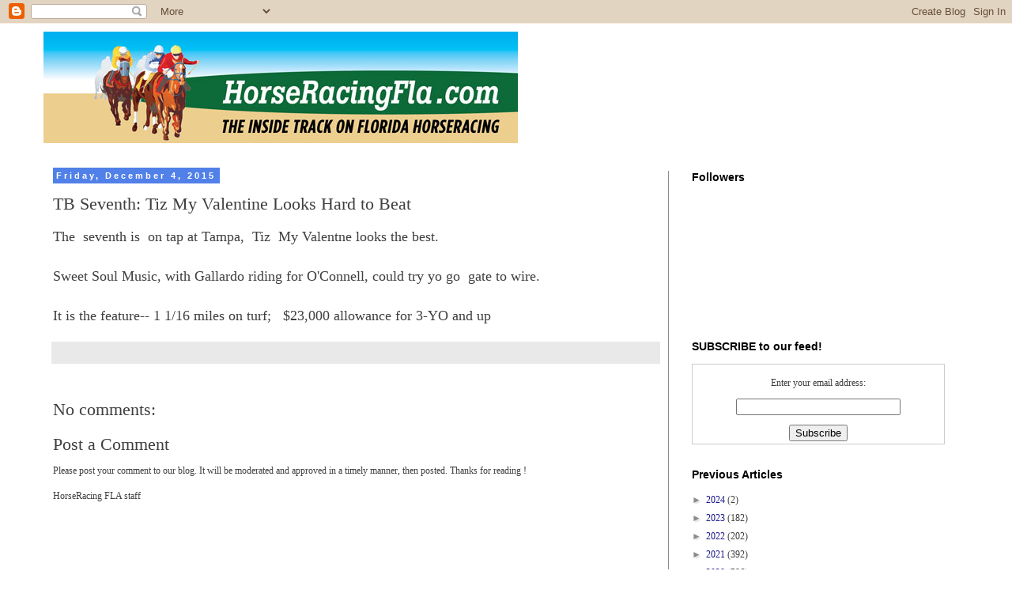

--- FILE ---
content_type: text/html; charset=UTF-8
request_url: https://insidefloridahorseracing.blogspot.com/2015/12/tb-seventh-tiz-my-valentine-looks-hard.html
body_size: 14791
content:
<!DOCTYPE html>
<html class='v2' dir='ltr' lang='en'>
<head>
<link href='https://www.blogger.com/static/v1/widgets/335934321-css_bundle_v2.css' rel='stylesheet' type='text/css'/>
<meta content='width=1100' name='viewport'/>
<meta content='text/html; charset=UTF-8' http-equiv='Content-Type'/>
<meta content='blogger' name='generator'/>
<link href='https://insidefloridahorseracing.blogspot.com/favicon.ico' rel='icon' type='image/x-icon'/>
<link href='https://insidefloridahorseracing.blogspot.com/2015/12/tb-seventh-tiz-my-valentine-looks-hard.html' rel='canonical'/>
<link rel="alternate" type="application/atom+xml" title="Horse Racing FLA - Atom" href="https://insidefloridahorseracing.blogspot.com/feeds/posts/default" />
<link rel="alternate" type="application/rss+xml" title="Horse Racing FLA - RSS" href="https://insidefloridahorseracing.blogspot.com/feeds/posts/default?alt=rss" />
<link rel="service.post" type="application/atom+xml" title="Horse Racing FLA - Atom" href="https://www.blogger.com/feeds/3357739994017867222/posts/default" />

<link rel="alternate" type="application/atom+xml" title="Horse Racing FLA - Atom" href="https://insidefloridahorseracing.blogspot.com/feeds/3099481554209987143/comments/default" />
<!--Can't find substitution for tag [blog.ieCssRetrofitLinks]-->
<meta content='https://insidefloridahorseracing.blogspot.com/2015/12/tb-seventh-tiz-my-valentine-looks-hard.html' property='og:url'/>
<meta content='TB Seventh: Tiz My Valentine Looks  Hard to Beat' property='og:title'/>
<meta content='News from Gulfstream Park and Tampa Bay Downs Horse Racing Tracks' property='og:description'/>
<title>Horse Racing FLA: TB Seventh: Tiz My Valentine Looks  Hard to Beat</title>
<style type='text/css'>@font-face{font-family:'Merriweather';font-style:normal;font-weight:700;font-stretch:100%;font-display:swap;src:url(//fonts.gstatic.com/s/merriweather/v33/u-4D0qyriQwlOrhSvowK_l5UcA6zuSYEqOzpPe3HOZJ5eX1WtLaQwmYiScCmDxhtNOKl8yDrOSAaGV31CPDaYKfFQn0.woff2)format('woff2');unicode-range:U+0460-052F,U+1C80-1C8A,U+20B4,U+2DE0-2DFF,U+A640-A69F,U+FE2E-FE2F;}@font-face{font-family:'Merriweather';font-style:normal;font-weight:700;font-stretch:100%;font-display:swap;src:url(//fonts.gstatic.com/s/merriweather/v33/u-4D0qyriQwlOrhSvowK_l5UcA6zuSYEqOzpPe3HOZJ5eX1WtLaQwmYiScCmDxhtNOKl8yDrOSAaEF31CPDaYKfFQn0.woff2)format('woff2');unicode-range:U+0301,U+0400-045F,U+0490-0491,U+04B0-04B1,U+2116;}@font-face{font-family:'Merriweather';font-style:normal;font-weight:700;font-stretch:100%;font-display:swap;src:url(//fonts.gstatic.com/s/merriweather/v33/u-4D0qyriQwlOrhSvowK_l5UcA6zuSYEqOzpPe3HOZJ5eX1WtLaQwmYiScCmDxhtNOKl8yDrOSAaG131CPDaYKfFQn0.woff2)format('woff2');unicode-range:U+0102-0103,U+0110-0111,U+0128-0129,U+0168-0169,U+01A0-01A1,U+01AF-01B0,U+0300-0301,U+0303-0304,U+0308-0309,U+0323,U+0329,U+1EA0-1EF9,U+20AB;}@font-face{font-family:'Merriweather';font-style:normal;font-weight:700;font-stretch:100%;font-display:swap;src:url(//fonts.gstatic.com/s/merriweather/v33/u-4D0qyriQwlOrhSvowK_l5UcA6zuSYEqOzpPe3HOZJ5eX1WtLaQwmYiScCmDxhtNOKl8yDrOSAaGl31CPDaYKfFQn0.woff2)format('woff2');unicode-range:U+0100-02BA,U+02BD-02C5,U+02C7-02CC,U+02CE-02D7,U+02DD-02FF,U+0304,U+0308,U+0329,U+1D00-1DBF,U+1E00-1E9F,U+1EF2-1EFF,U+2020,U+20A0-20AB,U+20AD-20C0,U+2113,U+2C60-2C7F,U+A720-A7FF;}@font-face{font-family:'Merriweather';font-style:normal;font-weight:700;font-stretch:100%;font-display:swap;src:url(//fonts.gstatic.com/s/merriweather/v33/u-4D0qyriQwlOrhSvowK_l5UcA6zuSYEqOzpPe3HOZJ5eX1WtLaQwmYiScCmDxhtNOKl8yDrOSAaFF31CPDaYKfF.woff2)format('woff2');unicode-range:U+0000-00FF,U+0131,U+0152-0153,U+02BB-02BC,U+02C6,U+02DA,U+02DC,U+0304,U+0308,U+0329,U+2000-206F,U+20AC,U+2122,U+2191,U+2193,U+2212,U+2215,U+FEFF,U+FFFD;}</style>
<style id='page-skin-1' type='text/css'><!--
/*
-----------------------------------------------
Blogger Template Style
Name:     Simple
Designer: Blogger
URL:      www.blogger.com
----------------------------------------------- */
/* Content
----------------------------------------------- */
body {
font: normal normal 12px 'Times New Roman', Times, FreeSerif, serif;
color: #3f3f3f;
background: #ffffff url(//1.bp.blogspot.com/-1pkt5bgUu9A/XhNb6eIeOKI/AAAAAAAAHUY/Ur1beZAX7nEmEbjVhTLeNMdPoH1MWVmFACK4BGAYYCw/s0/TBDowns_Start_Gate.jpg) no-repeat scroll top center;
padding: 0 0 0 0;
}
html body .region-inner {
min-width: 0;
max-width: 100%;
width: auto;
}
h2 {
font-size: 22px;
}
a:link {
text-decoration:none;
color: #1b198a;
}
a:visited {
text-decoration:none;
color: #777777;
}
a:hover {
text-decoration:underline;
color: #321aff;
}
.body-fauxcolumn-outer .fauxcolumn-inner {
background: transparent none repeat scroll top left;
_background-image: none;
}
.body-fauxcolumn-outer .cap-top {
position: absolute;
z-index: 1;
height: 400px;
width: 100%;
}
.body-fauxcolumn-outer .cap-top .cap-left {
width: 100%;
background: transparent none repeat-x scroll top left;
_background-image: none;
}
.content-outer {
-moz-box-shadow: 0 0 0 rgba(0, 0, 0, .15);
-webkit-box-shadow: 0 0 0 rgba(0, 0, 0, .15);
-goog-ms-box-shadow: 0 0 0 #333333;
box-shadow: 0 0 0 rgba(0, 0, 0, .15);
margin-bottom: 1px;
}
.content-inner {
padding: 10px 40px;
}
.content-inner {
background-color: #ffffff;
}
/* Header
----------------------------------------------- */
.header-outer {
background: transparent none repeat-x scroll 0 -400px;
_background-image: none;
}
.Header h1 {
font: normal bold 50px Merriweather;
color: #000000;
text-shadow: 0 0 0 rgba(0, 0, 0, .2);
}
.Header h1 a {
color: #000000;
}
.Header .description {
font-size: 18px;
color: #000000;
}
.header-inner .Header .titlewrapper {
padding: 22px 0;
}
.header-inner .Header .descriptionwrapper {
padding: 0 0;
}
/* Tabs
----------------------------------------------- */
.tabs-inner .section:first-child {
border-top: 0 solid #d7d7d7;
}
.tabs-inner .section:first-child ul {
margin-top: -1px;
border-top: 1px solid #d7d7d7;
border-left: 1px solid #d7d7d7;
border-right: 1px solid #d7d7d7;
}
.tabs-inner .widget ul {
background: transparent none repeat-x scroll 0 -800px;
_background-image: none;
border-bottom: 1px solid #d7d7d7;
margin-top: 0;
margin-left: -30px;
margin-right: -30px;
}
.tabs-inner .widget li a {
display: inline-block;
padding: .6em 1em;
font: normal normal 12px 'Times New Roman', Times, FreeSerif, serif;
color: #000000;
border-left: 1px solid #ffffff;
border-right: 1px solid #d7d7d7;
}
.tabs-inner .widget li:first-child a {
border-left: none;
}
.tabs-inner .widget li.selected a, .tabs-inner .widget li a:hover {
color: #000000;
background-color: #e9e9e9;
text-decoration: none;
}
/* Columns
----------------------------------------------- */
.main-outer {
border-top: 0 solid #8c8c8c;
}
.fauxcolumn-left-outer .fauxcolumn-inner {
border-right: 1px solid #8c8c8c;
}
.fauxcolumn-right-outer .fauxcolumn-inner {
border-left: 1px solid #8c8c8c;
}
/* Headings
----------------------------------------------- */
div.widget > h2,
div.widget h2.title {
margin: 0 0 1em 0;
font: normal bold 14px Arial, Tahoma, Helvetica, FreeSans, sans-serif;
color: #000000;
}
/* Widgets
----------------------------------------------- */
.widget .zippy {
color: #8c8c8c;
text-shadow: 2px 2px 1px rgba(0, 0, 0, .1);
}
.widget .popular-posts ul {
list-style: none;
}
/* Posts
----------------------------------------------- */
h2.date-header {
font: normal bold 11px Arial, Tahoma, Helvetica, FreeSans, sans-serif;
}
.date-header span {
background-color: #5280e9;
color: #ffffff;
padding: 0.4em;
letter-spacing: 3px;
margin: inherit;
}
.main-inner {
padding-top: 35px;
padding-bottom: 65px;
}
.main-inner .column-center-inner {
padding: 0 0;
}
.main-inner .column-center-inner .section {
margin: 0 1em;
}
.post {
margin: 0 0 45px 0;
}
h3.post-title, .comments h4 {
font: normal normal 22px 'Times New Roman', Times, FreeSerif, serif;
margin: .75em 0 0;
}
.post-body {
font-size: 110%;
line-height: 1.4;
position: relative;
}
.post-body img, .post-body .tr-caption-container, .Profile img, .Image img,
.BlogList .item-thumbnail img {
padding: 2px;
background: #ffffff;
border: 1px solid #e9e9e9;
-moz-box-shadow: 1px 1px 5px rgba(0, 0, 0, .1);
-webkit-box-shadow: 1px 1px 5px rgba(0, 0, 0, .1);
box-shadow: 1px 1px 5px rgba(0, 0, 0, .1);
}
.post-body img, .post-body .tr-caption-container {
padding: 5px;
}
.post-body .tr-caption-container {
color: #3b3b3b;
}
.post-body .tr-caption-container img {
padding: 0;
background: transparent;
border: none;
-moz-box-shadow: 0 0 0 rgba(0, 0, 0, .1);
-webkit-box-shadow: 0 0 0 rgba(0, 0, 0, .1);
box-shadow: 0 0 0 rgba(0, 0, 0, .1);
}
.post-header {
margin: 0 0 1.5em;
line-height: 1.6;
font-size: 90%;
}
.post-footer {
margin: 20px -2px 0;
padding: 5px 10px;
color: #3f3f3f;
background-color: #e9e9e9;
border-bottom: 1px solid #e9e9e9;
line-height: 1.6;
font-size: 90%;
}
#comments .comment-author {
padding-top: 1.5em;
border-top: 1px solid #8c8c8c;
background-position: 0 1.5em;
}
#comments .comment-author:first-child {
padding-top: 0;
border-top: none;
}
.avatar-image-container {
margin: .2em 0 0;
}
#comments .avatar-image-container img {
border: 1px solid #e9e9e9;
}
/* Comments
----------------------------------------------- */
.comments .comments-content .icon.blog-author {
background-repeat: no-repeat;
background-image: url([data-uri]);
}
.comments .comments-content .loadmore a {
border-top: 1px solid #8c8c8c;
border-bottom: 1px solid #8c8c8c;
}
.comments .comment-thread.inline-thread {
background-color: #e9e9e9;
}
.comments .continue {
border-top: 2px solid #8c8c8c;
}
/* Accents
---------------------------------------------- */
.section-columns td.columns-cell {
border-left: 1px solid #8c8c8c;
}
.blog-pager {
background: transparent url(//www.blogblog.com/1kt/simple/paging_dot.png) repeat-x scroll top center;
}
.blog-pager-older-link, .home-link,
.blog-pager-newer-link {
background-color: #ffffff;
padding: 5px;
}
.footer-outer {
border-top: 1px dashed #bbbbbb;
}
/* Mobile
----------------------------------------------- */
body.mobile  {
background-size: auto;
}
.mobile .body-fauxcolumn-outer {
background: transparent none repeat scroll top left;
}
.mobile .body-fauxcolumn-outer .cap-top {
background-size: 100% auto;
}
.mobile .content-outer {
-webkit-box-shadow: 0 0 3px rgba(0, 0, 0, .15);
box-shadow: 0 0 3px rgba(0, 0, 0, .15);
}
.mobile .tabs-inner .widget ul {
margin-left: 0;
margin-right: 0;
}
.mobile .post {
margin: 0;
}
.mobile .main-inner .column-center-inner .section {
margin: 0;
}
.mobile .date-header span {
padding: 0.1em 10px;
margin: 0 -10px;
}
.mobile h3.post-title {
margin: 0;
}
.mobile .blog-pager {
background: transparent none no-repeat scroll top center;
}
.mobile .footer-outer {
border-top: none;
}
.mobile .main-inner, .mobile .footer-inner {
background-color: #ffffff;
}
.mobile-index-contents {
color: #3f3f3f;
}
.mobile-link-button {
background-color: #1b198a;
}
.mobile-link-button a:link, .mobile-link-button a:visited {
color: #ffffff;
}
.mobile .tabs-inner .section:first-child {
border-top: none;
}
.mobile .tabs-inner .PageList .widget-content {
background-color: #e9e9e9;
color: #000000;
border-top: 1px solid #d7d7d7;
border-bottom: 1px solid #d7d7d7;
}
.mobile .tabs-inner .PageList .widget-content .pagelist-arrow {
border-left: 1px solid #d7d7d7;
}

--></style>
<style id='template-skin-1' type='text/css'><!--
body {
min-width: 1250px;
}
.content-outer, .content-fauxcolumn-outer, .region-inner {
min-width: 1250px;
max-width: 1250px;
_width: 1250px;
}
.main-inner .columns {
padding-left: 0px;
padding-right: 380px;
}
.main-inner .fauxcolumn-center-outer {
left: 0px;
right: 380px;
/* IE6 does not respect left and right together */
_width: expression(this.parentNode.offsetWidth -
parseInt("0px") -
parseInt("380px") + 'px');
}
.main-inner .fauxcolumn-left-outer {
width: 0px;
}
.main-inner .fauxcolumn-right-outer {
width: 380px;
}
.main-inner .column-left-outer {
width: 0px;
right: 100%;
margin-left: -0px;
}
.main-inner .column-right-outer {
width: 380px;
margin-right: -380px;
}
#layout {
min-width: 0;
}
#layout .content-outer {
min-width: 0;
width: 800px;
}
#layout .region-inner {
min-width: 0;
width: auto;
}
body#layout div.add_widget {
padding: 8px;
}
body#layout div.add_widget a {
margin-left: 32px;
}
--></style>
<style>
    body {background-image:url(\/\/1.bp.blogspot.com\/-1pkt5bgUu9A\/XhNb6eIeOKI\/AAAAAAAAHUY\/Ur1beZAX7nEmEbjVhTLeNMdPoH1MWVmFACK4BGAYYCw\/s0\/TBDowns_Start_Gate.jpg);}
    
@media (max-width: 200px) { body {background-image:url(\/\/1.bp.blogspot.com\/-1pkt5bgUu9A\/XhNb6eIeOKI\/AAAAAAAAHUY\/Ur1beZAX7nEmEbjVhTLeNMdPoH1MWVmFACK4BGAYYCw\/w200\/TBDowns_Start_Gate.jpg);}}
@media (max-width: 400px) and (min-width: 201px) { body {background-image:url(\/\/1.bp.blogspot.com\/-1pkt5bgUu9A\/XhNb6eIeOKI\/AAAAAAAAHUY\/Ur1beZAX7nEmEbjVhTLeNMdPoH1MWVmFACK4BGAYYCw\/w400\/TBDowns_Start_Gate.jpg);}}
@media (max-width: 800px) and (min-width: 401px) { body {background-image:url(\/\/1.bp.blogspot.com\/-1pkt5bgUu9A\/XhNb6eIeOKI\/AAAAAAAAHUY\/Ur1beZAX7nEmEbjVhTLeNMdPoH1MWVmFACK4BGAYYCw\/w800\/TBDowns_Start_Gate.jpg);}}
@media (max-width: 1200px) and (min-width: 801px) { body {background-image:url(\/\/1.bp.blogspot.com\/-1pkt5bgUu9A\/XhNb6eIeOKI\/AAAAAAAAHUY\/Ur1beZAX7nEmEbjVhTLeNMdPoH1MWVmFACK4BGAYYCw\/w1200\/TBDowns_Start_Gate.jpg);}}
/* Last tag covers anything over one higher than the previous max-size cap. */
@media (min-width: 1201px) { body {background-image:url(\/\/1.bp.blogspot.com\/-1pkt5bgUu9A\/XhNb6eIeOKI\/AAAAAAAAHUY\/Ur1beZAX7nEmEbjVhTLeNMdPoH1MWVmFACK4BGAYYCw\/w1600\/TBDowns_Start_Gate.jpg);}}
  </style>
<script type='text/javascript'>
        (function(i,s,o,g,r,a,m){i['GoogleAnalyticsObject']=r;i[r]=i[r]||function(){
        (i[r].q=i[r].q||[]).push(arguments)},i[r].l=1*new Date();a=s.createElement(o),
        m=s.getElementsByTagName(o)[0];a.async=1;a.src=g;m.parentNode.insertBefore(a,m)
        })(window,document,'script','https://www.google-analytics.com/analytics.js','ga');
        ga('create', 'UA-76461440-1', 'auto', 'blogger');
        ga('blogger.send', 'pageview');
      </script>
<link href='https://www.blogger.com/dyn-css/authorization.css?targetBlogID=3357739994017867222&amp;zx=52d61f60-34c5-4df4-8f42-68f9e5e0f5c9' media='none' onload='if(media!=&#39;all&#39;)media=&#39;all&#39;' rel='stylesheet'/><noscript><link href='https://www.blogger.com/dyn-css/authorization.css?targetBlogID=3357739994017867222&amp;zx=52d61f60-34c5-4df4-8f42-68f9e5e0f5c9' rel='stylesheet'/></noscript>
<meta name='google-adsense-platform-account' content='ca-host-pub-1556223355139109'/>
<meta name='google-adsense-platform-domain' content='blogspot.com'/>

</head>
<body class='loading variant-simplysimple'>
<div class='navbar section' id='navbar' name='Navbar'><div class='widget Navbar' data-version='1' id='Navbar1'><script type="text/javascript">
    function setAttributeOnload(object, attribute, val) {
      if(window.addEventListener) {
        window.addEventListener('load',
          function(){ object[attribute] = val; }, false);
      } else {
        window.attachEvent('onload', function(){ object[attribute] = val; });
      }
    }
  </script>
<div id="navbar-iframe-container"></div>
<script type="text/javascript" src="https://apis.google.com/js/platform.js"></script>
<script type="text/javascript">
      gapi.load("gapi.iframes:gapi.iframes.style.bubble", function() {
        if (gapi.iframes && gapi.iframes.getContext) {
          gapi.iframes.getContext().openChild({
              url: 'https://www.blogger.com/navbar/3357739994017867222?po\x3d3099481554209987143\x26origin\x3dhttps://insidefloridahorseracing.blogspot.com',
              where: document.getElementById("navbar-iframe-container"),
              id: "navbar-iframe"
          });
        }
      });
    </script><script type="text/javascript">
(function() {
var script = document.createElement('script');
script.type = 'text/javascript';
script.src = '//pagead2.googlesyndication.com/pagead/js/google_top_exp.js';
var head = document.getElementsByTagName('head')[0];
if (head) {
head.appendChild(script);
}})();
</script>
</div></div>
<div class='body-fauxcolumns'>
<div class='fauxcolumn-outer body-fauxcolumn-outer'>
<div class='cap-top'>
<div class='cap-left'></div>
<div class='cap-right'></div>
</div>
<div class='fauxborder-left'>
<div class='fauxborder-right'></div>
<div class='fauxcolumn-inner'>
</div>
</div>
<div class='cap-bottom'>
<div class='cap-left'></div>
<div class='cap-right'></div>
</div>
</div>
</div>
<div class='content'>
<div class='content-fauxcolumns'>
<div class='fauxcolumn-outer content-fauxcolumn-outer'>
<div class='cap-top'>
<div class='cap-left'></div>
<div class='cap-right'></div>
</div>
<div class='fauxborder-left'>
<div class='fauxborder-right'></div>
<div class='fauxcolumn-inner'>
</div>
</div>
<div class='cap-bottom'>
<div class='cap-left'></div>
<div class='cap-right'></div>
</div>
</div>
</div>
<div class='content-outer'>
<div class='content-cap-top cap-top'>
<div class='cap-left'></div>
<div class='cap-right'></div>
</div>
<div class='fauxborder-left content-fauxborder-left'>
<div class='fauxborder-right content-fauxborder-right'></div>
<div class='content-inner'>
<header>
<div class='header-outer'>
<div class='header-cap-top cap-top'>
<div class='cap-left'></div>
<div class='cap-right'></div>
</div>
<div class='fauxborder-left header-fauxborder-left'>
<div class='fauxborder-right header-fauxborder-right'></div>
<div class='region-inner header-inner'>
<div class='header section' id='header' name='Header'><div class='widget Header' data-version='1' id='Header1'>
<div id='header-inner'>
<a href='https://insidefloridahorseracing.blogspot.com/' style='display: block'>
<img alt='Horse Racing FLA' height='141px; ' id='Header1_headerimg' src='https://blogger.googleusercontent.com/img/b/R29vZ2xl/AVvXsEiG1gP4gj6vdHcDbGRV48k5DMr_BXnoAIJ8iWab9ceTmcyxwKwXYOgRxaHhI5K9QGCKqbBGQoruEy0sJS5SJ7ST57V3y5XgSQm3IBOETmp52l4cfm4x3MzkxTDmrL9Xx8RsQ6LsEIuqAZU/s1600/HorseracingFLa_Header.jpg' style='display: block' width='600px; '/>
</a>
</div>
</div></div>
</div>
</div>
<div class='header-cap-bottom cap-bottom'>
<div class='cap-left'></div>
<div class='cap-right'></div>
</div>
</div>
</header>
<div class='tabs-outer'>
<div class='tabs-cap-top cap-top'>
<div class='cap-left'></div>
<div class='cap-right'></div>
</div>
<div class='fauxborder-left tabs-fauxborder-left'>
<div class='fauxborder-right tabs-fauxborder-right'></div>
<div class='region-inner tabs-inner'>
<div class='tabs no-items section' id='crosscol' name='Cross-Column'></div>
<div class='tabs no-items section' id='crosscol-overflow' name='Cross-Column 2'></div>
</div>
</div>
<div class='tabs-cap-bottom cap-bottom'>
<div class='cap-left'></div>
<div class='cap-right'></div>
</div>
</div>
<div class='main-outer'>
<div class='main-cap-top cap-top'>
<div class='cap-left'></div>
<div class='cap-right'></div>
</div>
<div class='fauxborder-left main-fauxborder-left'>
<div class='fauxborder-right main-fauxborder-right'></div>
<div class='region-inner main-inner'>
<div class='columns fauxcolumns'>
<div class='fauxcolumn-outer fauxcolumn-center-outer'>
<div class='cap-top'>
<div class='cap-left'></div>
<div class='cap-right'></div>
</div>
<div class='fauxborder-left'>
<div class='fauxborder-right'></div>
<div class='fauxcolumn-inner'>
</div>
</div>
<div class='cap-bottom'>
<div class='cap-left'></div>
<div class='cap-right'></div>
</div>
</div>
<div class='fauxcolumn-outer fauxcolumn-left-outer'>
<div class='cap-top'>
<div class='cap-left'></div>
<div class='cap-right'></div>
</div>
<div class='fauxborder-left'>
<div class='fauxborder-right'></div>
<div class='fauxcolumn-inner'>
</div>
</div>
<div class='cap-bottom'>
<div class='cap-left'></div>
<div class='cap-right'></div>
</div>
</div>
<div class='fauxcolumn-outer fauxcolumn-right-outer'>
<div class='cap-top'>
<div class='cap-left'></div>
<div class='cap-right'></div>
</div>
<div class='fauxborder-left'>
<div class='fauxborder-right'></div>
<div class='fauxcolumn-inner'>
</div>
</div>
<div class='cap-bottom'>
<div class='cap-left'></div>
<div class='cap-right'></div>
</div>
</div>
<!-- corrects IE6 width calculation -->
<div class='columns-inner'>
<div class='column-center-outer'>
<div class='column-center-inner'>
<div class='main section' id='main' name='Main'><div class='widget Blog' data-version='1' id='Blog1'>
<div class='blog-posts hfeed'>

          <div class="date-outer">
        
<h2 class='date-header'><span>Friday, December 4, 2015</span></h2>

          <div class="date-posts">
        
<div class='post-outer'>
<div class='post hentry uncustomized-post-template' itemprop='blogPost' itemscope='itemscope' itemtype='http://schema.org/BlogPosting'>
<meta content='3357739994017867222' itemprop='blogId'/>
<meta content='3099481554209987143' itemprop='postId'/>
<a name='3099481554209987143'></a>
<h3 class='post-title entry-title' itemprop='name'>
TB Seventh: Tiz My Valentine Looks  Hard to Beat
</h3>
<div class='post-header'>
<div class='post-header-line-1'></div>
</div>
<div class='post-body entry-content' id='post-body-3099481554209987143' itemprop='description articleBody'>
<span style="font-size: large;">The &nbsp;seventh is &nbsp;on tap at Tampa, &nbsp;Tiz &nbsp;My Valentne looks the best.</span><br />
<span style="font-size: large;"><br /></span>
<span style="font-size: large;">Sweet Soul Music, with Gallardo riding for O'Connell, could try yo go &nbsp;gate to wire.</span><br />
<span style="font-size: large;"><br /></span>
<span style="font-size: large;">It is the feature-- 1 1/16 miles on turf; &nbsp; $23,000 allowance for 3-YO and up&nbsp;</span>
<div style='clear: both;'></div>
</div>
<div class='post-footer'>
<div class='post-footer-line post-footer-line-1'>
<span class='post-author vcard'>
</span>
<span class='post-timestamp'>
</span>
<span class='post-comment-link'>
</span>
<span class='post-icons'>
</span>
<div class='post-share-buttons goog-inline-block'>
</div>
</div>
<div class='post-footer-line post-footer-line-2'>
<span class='post-labels'>
</span>
</div>
<div class='post-footer-line post-footer-line-3'>
<span class='post-location'>
</span>
</div>
</div>
</div>
<div class='comments' id='comments'>
<a name='comments'></a>
<h4>No comments:</h4>
<div id='Blog1_comments-block-wrapper'>
<dl class='avatar-comment-indent' id='comments-block'>
</dl>
</div>
<p class='comment-footer'>
<div class='comment-form'>
<a name='comment-form'></a>
<h4 id='comment-post-message'>Post a Comment</h4>
<p>Please post your comment to our blog. It will be moderated and approved in a timely manner, then posted. Thanks for reading !<br /><br />HorseRacing FLA staff</p>
<a href='https://www.blogger.com/comment/frame/3357739994017867222?po=3099481554209987143&hl=en&saa=85391&origin=https://insidefloridahorseracing.blogspot.com' id='comment-editor-src'></a>
<iframe allowtransparency='true' class='blogger-iframe-colorize blogger-comment-from-post' frameborder='0' height='410px' id='comment-editor' name='comment-editor' src='' width='100%'></iframe>
<script src='https://www.blogger.com/static/v1/jsbin/2830521187-comment_from_post_iframe.js' type='text/javascript'></script>
<script type='text/javascript'>
      BLOG_CMT_createIframe('https://www.blogger.com/rpc_relay.html');
    </script>
</div>
</p>
</div>
</div>

        </div></div>
      
</div>
<div class='blog-pager' id='blog-pager'>
<span id='blog-pager-newer-link'>
<a class='blog-pager-newer-link' href='https://insidefloridahorseracing.blogspot.com/2015/12/gulfstream-hoping-that-skies-will-clear.html' id='Blog1_blog-pager-newer-link' title='Newer Post'>Newer Post</a>
</span>
<span id='blog-pager-older-link'>
<a class='blog-pager-older-link' href='https://insidefloridahorseracing.blogspot.com/2015/12/tampa-bay-sixth-is-near-post-we-have.html' id='Blog1_blog-pager-older-link' title='Older Post'>Older Post</a>
</span>
<a class='home-link' href='https://insidefloridahorseracing.blogspot.com/'>Home</a>
</div>
<div class='clear'></div>
<div class='post-feeds'>
<div class='feed-links'>
Subscribe to:
<a class='feed-link' href='https://insidefloridahorseracing.blogspot.com/feeds/3099481554209987143/comments/default' target='_blank' type='application/atom+xml'>Post Comments (Atom)</a>
</div>
</div>
</div></div>
</div>
</div>
<div class='column-left-outer'>
<div class='column-left-inner'>
<aside>
</aside>
</div>
</div>
<div class='column-right-outer'>
<div class='column-right-inner'>
<aside>
<div class='sidebar section' id='sidebar-right-1'><div class='widget Followers' data-version='1' id='Followers1'>
<h2 class='title'>Followers</h2>
<div class='widget-content'>
<div id='Followers1-wrapper'>
<div style='margin-right:2px;'>
<div><script type="text/javascript" src="https://apis.google.com/js/platform.js"></script>
<div id="followers-iframe-container"></div>
<script type="text/javascript">
    window.followersIframe = null;
    function followersIframeOpen(url) {
      gapi.load("gapi.iframes", function() {
        if (gapi.iframes && gapi.iframes.getContext) {
          window.followersIframe = gapi.iframes.getContext().openChild({
            url: url,
            where: document.getElementById("followers-iframe-container"),
            messageHandlersFilter: gapi.iframes.CROSS_ORIGIN_IFRAMES_FILTER,
            messageHandlers: {
              '_ready': function(obj) {
                window.followersIframe.getIframeEl().height = obj.height;
              },
              'reset': function() {
                window.followersIframe.close();
                followersIframeOpen("https://www.blogger.com/followers/frame/3357739994017867222?colors\x3dCgt0cmFuc3BhcmVudBILdHJhbnNwYXJlbnQaByMzZjNmM2YiByMxYjE5OGEqByNmZmZmZmYyByMwMDAwMDA6ByMzZjNmM2ZCByMxYjE5OGFKByM4YzhjOGNSByMxYjE5OGFaC3RyYW5zcGFyZW50\x26pageSize\x3d21\x26hl\x3den\x26origin\x3dhttps://insidefloridahorseracing.blogspot.com");
              },
              'open': function(url) {
                window.followersIframe.close();
                followersIframeOpen(url);
              }
            }
          });
        }
      });
    }
    followersIframeOpen("https://www.blogger.com/followers/frame/3357739994017867222?colors\x3dCgt0cmFuc3BhcmVudBILdHJhbnNwYXJlbnQaByMzZjNmM2YiByMxYjE5OGEqByNmZmZmZmYyByMwMDAwMDA6ByMzZjNmM2ZCByMxYjE5OGFKByM4YzhjOGNSByMxYjE5OGFaC3RyYW5zcGFyZW50\x26pageSize\x3d21\x26hl\x3den\x26origin\x3dhttps://insidefloridahorseracing.blogspot.com");
  </script></div>
</div>
</div>
<div class='clear'></div>
</div>
</div><div class='widget HTML' data-version='1' id='HTML1'>
<h2 class='title'>SUBSCRIBE to our feed!</h2>
<div class='widget-content'>
<span style="font-weight:bold;"></span><form style="border:1px solid #ccc;padding:3px;text-align:center;" action="https://feedburner.google.com/fb/a/mailverify" method="post" target="popupwindow" onsubmit="window.open('https://feedburner.google.com/fb/a/mailverify?uri=Horseracingfla', 'popupwindow', 'scrollbars=yes,width=650,height=620');return true"><p>Enter your email address:</p><p><input type="text" style="width:200px" name="EMAIL"/></p><input type="hidden" value="Horseracingfla" name="uri"/><input type="hidden" name="loc" value="en_US"/><input type="submit" value="Subscribe" /></form>
</div>
<div class='clear'></div>
</div><div class='widget BlogArchive' data-version='1' id='BlogArchive1'>
<h2>Previous Articles</h2>
<div class='widget-content'>
<div id='ArchiveList'>
<div id='BlogArchive1_ArchiveList'>
<ul class='hierarchy'>
<li class='archivedate collapsed'>
<a class='toggle' href='javascript:void(0)'>
<span class='zippy'>

        &#9658;&#160;
      
</span>
</a>
<a class='post-count-link' href='https://insidefloridahorseracing.blogspot.com/2024/'>
2024
</a>
<span class='post-count' dir='ltr'>(2)</span>
<ul class='hierarchy'>
<li class='archivedate collapsed'>
<a class='toggle' href='javascript:void(0)'>
<span class='zippy'>

        &#9658;&#160;
      
</span>
</a>
<a class='post-count-link' href='https://insidefloridahorseracing.blogspot.com/2024/01/'>
Jan
</a>
<span class='post-count' dir='ltr'>(2)</span>
</li>
</ul>
</li>
</ul>
<ul class='hierarchy'>
<li class='archivedate collapsed'>
<a class='toggle' href='javascript:void(0)'>
<span class='zippy'>

        &#9658;&#160;
      
</span>
</a>
<a class='post-count-link' href='https://insidefloridahorseracing.blogspot.com/2023/'>
2023
</a>
<span class='post-count' dir='ltr'>(182)</span>
<ul class='hierarchy'>
<li class='archivedate collapsed'>
<a class='toggle' href='javascript:void(0)'>
<span class='zippy'>

        &#9658;&#160;
      
</span>
</a>
<a class='post-count-link' href='https://insidefloridahorseracing.blogspot.com/2023/12/'>
Dec
</a>
<span class='post-count' dir='ltr'>(17)</span>
</li>
</ul>
<ul class='hierarchy'>
<li class='archivedate collapsed'>
<a class='toggle' href='javascript:void(0)'>
<span class='zippy'>

        &#9658;&#160;
      
</span>
</a>
<a class='post-count-link' href='https://insidefloridahorseracing.blogspot.com/2023/11/'>
Nov
</a>
<span class='post-count' dir='ltr'>(12)</span>
</li>
</ul>
<ul class='hierarchy'>
<li class='archivedate collapsed'>
<a class='toggle' href='javascript:void(0)'>
<span class='zippy'>

        &#9658;&#160;
      
</span>
</a>
<a class='post-count-link' href='https://insidefloridahorseracing.blogspot.com/2023/10/'>
Oct
</a>
<span class='post-count' dir='ltr'>(10)</span>
</li>
</ul>
<ul class='hierarchy'>
<li class='archivedate collapsed'>
<a class='toggle' href='javascript:void(0)'>
<span class='zippy'>

        &#9658;&#160;
      
</span>
</a>
<a class='post-count-link' href='https://insidefloridahorseracing.blogspot.com/2023/09/'>
Sep
</a>
<span class='post-count' dir='ltr'>(14)</span>
</li>
</ul>
<ul class='hierarchy'>
<li class='archivedate collapsed'>
<a class='toggle' href='javascript:void(0)'>
<span class='zippy'>

        &#9658;&#160;
      
</span>
</a>
<a class='post-count-link' href='https://insidefloridahorseracing.blogspot.com/2023/08/'>
Aug
</a>
<span class='post-count' dir='ltr'>(10)</span>
</li>
</ul>
<ul class='hierarchy'>
<li class='archivedate collapsed'>
<a class='toggle' href='javascript:void(0)'>
<span class='zippy'>

        &#9658;&#160;
      
</span>
</a>
<a class='post-count-link' href='https://insidefloridahorseracing.blogspot.com/2023/07/'>
Jul
</a>
<span class='post-count' dir='ltr'>(13)</span>
</li>
</ul>
<ul class='hierarchy'>
<li class='archivedate collapsed'>
<a class='toggle' href='javascript:void(0)'>
<span class='zippy'>

        &#9658;&#160;
      
</span>
</a>
<a class='post-count-link' href='https://insidefloridahorseracing.blogspot.com/2023/06/'>
Jun
</a>
<span class='post-count' dir='ltr'>(14)</span>
</li>
</ul>
<ul class='hierarchy'>
<li class='archivedate collapsed'>
<a class='toggle' href='javascript:void(0)'>
<span class='zippy'>

        &#9658;&#160;
      
</span>
</a>
<a class='post-count-link' href='https://insidefloridahorseracing.blogspot.com/2023/05/'>
May
</a>
<span class='post-count' dir='ltr'>(14)</span>
</li>
</ul>
<ul class='hierarchy'>
<li class='archivedate collapsed'>
<a class='toggle' href='javascript:void(0)'>
<span class='zippy'>

        &#9658;&#160;
      
</span>
</a>
<a class='post-count-link' href='https://insidefloridahorseracing.blogspot.com/2023/04/'>
Apr
</a>
<span class='post-count' dir='ltr'>(19)</span>
</li>
</ul>
<ul class='hierarchy'>
<li class='archivedate collapsed'>
<a class='toggle' href='javascript:void(0)'>
<span class='zippy'>

        &#9658;&#160;
      
</span>
</a>
<a class='post-count-link' href='https://insidefloridahorseracing.blogspot.com/2023/03/'>
Mar
</a>
<span class='post-count' dir='ltr'>(23)</span>
</li>
</ul>
<ul class='hierarchy'>
<li class='archivedate collapsed'>
<a class='toggle' href='javascript:void(0)'>
<span class='zippy'>

        &#9658;&#160;
      
</span>
</a>
<a class='post-count-link' href='https://insidefloridahorseracing.blogspot.com/2023/02/'>
Feb
</a>
<span class='post-count' dir='ltr'>(17)</span>
</li>
</ul>
<ul class='hierarchy'>
<li class='archivedate collapsed'>
<a class='toggle' href='javascript:void(0)'>
<span class='zippy'>

        &#9658;&#160;
      
</span>
</a>
<a class='post-count-link' href='https://insidefloridahorseracing.blogspot.com/2023/01/'>
Jan
</a>
<span class='post-count' dir='ltr'>(19)</span>
</li>
</ul>
</li>
</ul>
<ul class='hierarchy'>
<li class='archivedate collapsed'>
<a class='toggle' href='javascript:void(0)'>
<span class='zippy'>

        &#9658;&#160;
      
</span>
</a>
<a class='post-count-link' href='https://insidefloridahorseracing.blogspot.com/2022/'>
2022
</a>
<span class='post-count' dir='ltr'>(202)</span>
<ul class='hierarchy'>
<li class='archivedate collapsed'>
<a class='toggle' href='javascript:void(0)'>
<span class='zippy'>

        &#9658;&#160;
      
</span>
</a>
<a class='post-count-link' href='https://insidefloridahorseracing.blogspot.com/2022/12/'>
Dec
</a>
<span class='post-count' dir='ltr'>(18)</span>
</li>
</ul>
<ul class='hierarchy'>
<li class='archivedate collapsed'>
<a class='toggle' href='javascript:void(0)'>
<span class='zippy'>

        &#9658;&#160;
      
</span>
</a>
<a class='post-count-link' href='https://insidefloridahorseracing.blogspot.com/2022/11/'>
Nov
</a>
<span class='post-count' dir='ltr'>(9)</span>
</li>
</ul>
<ul class='hierarchy'>
<li class='archivedate collapsed'>
<a class='toggle' href='javascript:void(0)'>
<span class='zippy'>

        &#9658;&#160;
      
</span>
</a>
<a class='post-count-link' href='https://insidefloridahorseracing.blogspot.com/2022/10/'>
Oct
</a>
<span class='post-count' dir='ltr'>(7)</span>
</li>
</ul>
<ul class='hierarchy'>
<li class='archivedate collapsed'>
<a class='toggle' href='javascript:void(0)'>
<span class='zippy'>

        &#9658;&#160;
      
</span>
</a>
<a class='post-count-link' href='https://insidefloridahorseracing.blogspot.com/2022/09/'>
Sep
</a>
<span class='post-count' dir='ltr'>(13)</span>
</li>
</ul>
<ul class='hierarchy'>
<li class='archivedate collapsed'>
<a class='toggle' href='javascript:void(0)'>
<span class='zippy'>

        &#9658;&#160;
      
</span>
</a>
<a class='post-count-link' href='https://insidefloridahorseracing.blogspot.com/2022/08/'>
Aug
</a>
<span class='post-count' dir='ltr'>(12)</span>
</li>
</ul>
<ul class='hierarchy'>
<li class='archivedate collapsed'>
<a class='toggle' href='javascript:void(0)'>
<span class='zippy'>

        &#9658;&#160;
      
</span>
</a>
<a class='post-count-link' href='https://insidefloridahorseracing.blogspot.com/2022/07/'>
Jul
</a>
<span class='post-count' dir='ltr'>(14)</span>
</li>
</ul>
<ul class='hierarchy'>
<li class='archivedate collapsed'>
<a class='toggle' href='javascript:void(0)'>
<span class='zippy'>

        &#9658;&#160;
      
</span>
</a>
<a class='post-count-link' href='https://insidefloridahorseracing.blogspot.com/2022/06/'>
Jun
</a>
<span class='post-count' dir='ltr'>(14)</span>
</li>
</ul>
<ul class='hierarchy'>
<li class='archivedate collapsed'>
<a class='toggle' href='javascript:void(0)'>
<span class='zippy'>

        &#9658;&#160;
      
</span>
</a>
<a class='post-count-link' href='https://insidefloridahorseracing.blogspot.com/2022/05/'>
May
</a>
<span class='post-count' dir='ltr'>(11)</span>
</li>
</ul>
<ul class='hierarchy'>
<li class='archivedate collapsed'>
<a class='toggle' href='javascript:void(0)'>
<span class='zippy'>

        &#9658;&#160;
      
</span>
</a>
<a class='post-count-link' href='https://insidefloridahorseracing.blogspot.com/2022/04/'>
Apr
</a>
<span class='post-count' dir='ltr'>(15)</span>
</li>
</ul>
<ul class='hierarchy'>
<li class='archivedate collapsed'>
<a class='toggle' href='javascript:void(0)'>
<span class='zippy'>

        &#9658;&#160;
      
</span>
</a>
<a class='post-count-link' href='https://insidefloridahorseracing.blogspot.com/2022/03/'>
Mar
</a>
<span class='post-count' dir='ltr'>(31)</span>
</li>
</ul>
<ul class='hierarchy'>
<li class='archivedate collapsed'>
<a class='toggle' href='javascript:void(0)'>
<span class='zippy'>

        &#9658;&#160;
      
</span>
</a>
<a class='post-count-link' href='https://insidefloridahorseracing.blogspot.com/2022/02/'>
Feb
</a>
<span class='post-count' dir='ltr'>(31)</span>
</li>
</ul>
<ul class='hierarchy'>
<li class='archivedate collapsed'>
<a class='toggle' href='javascript:void(0)'>
<span class='zippy'>

        &#9658;&#160;
      
</span>
</a>
<a class='post-count-link' href='https://insidefloridahorseracing.blogspot.com/2022/01/'>
Jan
</a>
<span class='post-count' dir='ltr'>(27)</span>
</li>
</ul>
</li>
</ul>
<ul class='hierarchy'>
<li class='archivedate collapsed'>
<a class='toggle' href='javascript:void(0)'>
<span class='zippy'>

        &#9658;&#160;
      
</span>
</a>
<a class='post-count-link' href='https://insidefloridahorseracing.blogspot.com/2021/'>
2021
</a>
<span class='post-count' dir='ltr'>(392)</span>
<ul class='hierarchy'>
<li class='archivedate collapsed'>
<a class='toggle' href='javascript:void(0)'>
<span class='zippy'>

        &#9658;&#160;
      
</span>
</a>
<a class='post-count-link' href='https://insidefloridahorseracing.blogspot.com/2021/12/'>
Dec
</a>
<span class='post-count' dir='ltr'>(26)</span>
</li>
</ul>
<ul class='hierarchy'>
<li class='archivedate collapsed'>
<a class='toggle' href='javascript:void(0)'>
<span class='zippy'>

        &#9658;&#160;
      
</span>
</a>
<a class='post-count-link' href='https://insidefloridahorseracing.blogspot.com/2021/11/'>
Nov
</a>
<span class='post-count' dir='ltr'>(11)</span>
</li>
</ul>
<ul class='hierarchy'>
<li class='archivedate collapsed'>
<a class='toggle' href='javascript:void(0)'>
<span class='zippy'>

        &#9658;&#160;
      
</span>
</a>
<a class='post-count-link' href='https://insidefloridahorseracing.blogspot.com/2021/10/'>
Oct
</a>
<span class='post-count' dir='ltr'>(15)</span>
</li>
</ul>
<ul class='hierarchy'>
<li class='archivedate collapsed'>
<a class='toggle' href='javascript:void(0)'>
<span class='zippy'>

        &#9658;&#160;
      
</span>
</a>
<a class='post-count-link' href='https://insidefloridahorseracing.blogspot.com/2021/09/'>
Sep
</a>
<span class='post-count' dir='ltr'>(4)</span>
</li>
</ul>
<ul class='hierarchy'>
<li class='archivedate collapsed'>
<a class='toggle' href='javascript:void(0)'>
<span class='zippy'>

        &#9658;&#160;
      
</span>
</a>
<a class='post-count-link' href='https://insidefloridahorseracing.blogspot.com/2021/08/'>
Aug
</a>
<span class='post-count' dir='ltr'>(36)</span>
</li>
</ul>
<ul class='hierarchy'>
<li class='archivedate collapsed'>
<a class='toggle' href='javascript:void(0)'>
<span class='zippy'>

        &#9658;&#160;
      
</span>
</a>
<a class='post-count-link' href='https://insidefloridahorseracing.blogspot.com/2021/07/'>
Jul
</a>
<span class='post-count' dir='ltr'>(26)</span>
</li>
</ul>
<ul class='hierarchy'>
<li class='archivedate collapsed'>
<a class='toggle' href='javascript:void(0)'>
<span class='zippy'>

        &#9658;&#160;
      
</span>
</a>
<a class='post-count-link' href='https://insidefloridahorseracing.blogspot.com/2021/06/'>
Jun
</a>
<span class='post-count' dir='ltr'>(26)</span>
</li>
</ul>
<ul class='hierarchy'>
<li class='archivedate collapsed'>
<a class='toggle' href='javascript:void(0)'>
<span class='zippy'>

        &#9658;&#160;
      
</span>
</a>
<a class='post-count-link' href='https://insidefloridahorseracing.blogspot.com/2021/05/'>
May
</a>
<span class='post-count' dir='ltr'>(21)</span>
</li>
</ul>
<ul class='hierarchy'>
<li class='archivedate collapsed'>
<a class='toggle' href='javascript:void(0)'>
<span class='zippy'>

        &#9658;&#160;
      
</span>
</a>
<a class='post-count-link' href='https://insidefloridahorseracing.blogspot.com/2021/04/'>
Apr
</a>
<span class='post-count' dir='ltr'>(47)</span>
</li>
</ul>
<ul class='hierarchy'>
<li class='archivedate collapsed'>
<a class='toggle' href='javascript:void(0)'>
<span class='zippy'>

        &#9658;&#160;
      
</span>
</a>
<a class='post-count-link' href='https://insidefloridahorseracing.blogspot.com/2021/03/'>
Mar
</a>
<span class='post-count' dir='ltr'>(50)</span>
</li>
</ul>
<ul class='hierarchy'>
<li class='archivedate collapsed'>
<a class='toggle' href='javascript:void(0)'>
<span class='zippy'>

        &#9658;&#160;
      
</span>
</a>
<a class='post-count-link' href='https://insidefloridahorseracing.blogspot.com/2021/02/'>
Feb
</a>
<span class='post-count' dir='ltr'>(60)</span>
</li>
</ul>
<ul class='hierarchy'>
<li class='archivedate collapsed'>
<a class='toggle' href='javascript:void(0)'>
<span class='zippy'>

        &#9658;&#160;
      
</span>
</a>
<a class='post-count-link' href='https://insidefloridahorseracing.blogspot.com/2021/01/'>
Jan
</a>
<span class='post-count' dir='ltr'>(70)</span>
</li>
</ul>
</li>
</ul>
<ul class='hierarchy'>
<li class='archivedate collapsed'>
<a class='toggle' href='javascript:void(0)'>
<span class='zippy'>

        &#9658;&#160;
      
</span>
</a>
<a class='post-count-link' href='https://insidefloridahorseracing.blogspot.com/2020/'>
2020
</a>
<span class='post-count' dir='ltr'>(596)</span>
<ul class='hierarchy'>
<li class='archivedate collapsed'>
<a class='toggle' href='javascript:void(0)'>
<span class='zippy'>

        &#9658;&#160;
      
</span>
</a>
<a class='post-count-link' href='https://insidefloridahorseracing.blogspot.com/2020/12/'>
Dec
</a>
<span class='post-count' dir='ltr'>(56)</span>
</li>
</ul>
<ul class='hierarchy'>
<li class='archivedate collapsed'>
<a class='toggle' href='javascript:void(0)'>
<span class='zippy'>

        &#9658;&#160;
      
</span>
</a>
<a class='post-count-link' href='https://insidefloridahorseracing.blogspot.com/2020/11/'>
Nov
</a>
<span class='post-count' dir='ltr'>(49)</span>
</li>
</ul>
<ul class='hierarchy'>
<li class='archivedate collapsed'>
<a class='toggle' href='javascript:void(0)'>
<span class='zippy'>

        &#9658;&#160;
      
</span>
</a>
<a class='post-count-link' href='https://insidefloridahorseracing.blogspot.com/2020/10/'>
Oct
</a>
<span class='post-count' dir='ltr'>(53)</span>
</li>
</ul>
<ul class='hierarchy'>
<li class='archivedate collapsed'>
<a class='toggle' href='javascript:void(0)'>
<span class='zippy'>

        &#9658;&#160;
      
</span>
</a>
<a class='post-count-link' href='https://insidefloridahorseracing.blogspot.com/2020/09/'>
Sep
</a>
<span class='post-count' dir='ltr'>(70)</span>
</li>
</ul>
<ul class='hierarchy'>
<li class='archivedate collapsed'>
<a class='toggle' href='javascript:void(0)'>
<span class='zippy'>

        &#9658;&#160;
      
</span>
</a>
<a class='post-count-link' href='https://insidefloridahorseracing.blogspot.com/2020/08/'>
Aug
</a>
<span class='post-count' dir='ltr'>(68)</span>
</li>
</ul>
<ul class='hierarchy'>
<li class='archivedate collapsed'>
<a class='toggle' href='javascript:void(0)'>
<span class='zippy'>

        &#9658;&#160;
      
</span>
</a>
<a class='post-count-link' href='https://insidefloridahorseracing.blogspot.com/2020/07/'>
Jul
</a>
<span class='post-count' dir='ltr'>(26)</span>
</li>
</ul>
<ul class='hierarchy'>
<li class='archivedate collapsed'>
<a class='toggle' href='javascript:void(0)'>
<span class='zippy'>

        &#9658;&#160;
      
</span>
</a>
<a class='post-count-link' href='https://insidefloridahorseracing.blogspot.com/2020/06/'>
Jun
</a>
<span class='post-count' dir='ltr'>(43)</span>
</li>
</ul>
<ul class='hierarchy'>
<li class='archivedate collapsed'>
<a class='toggle' href='javascript:void(0)'>
<span class='zippy'>

        &#9658;&#160;
      
</span>
</a>
<a class='post-count-link' href='https://insidefloridahorseracing.blogspot.com/2020/05/'>
May
</a>
<span class='post-count' dir='ltr'>(48)</span>
</li>
</ul>
<ul class='hierarchy'>
<li class='archivedate collapsed'>
<a class='toggle' href='javascript:void(0)'>
<span class='zippy'>

        &#9658;&#160;
      
</span>
</a>
<a class='post-count-link' href='https://insidefloridahorseracing.blogspot.com/2020/04/'>
Apr
</a>
<span class='post-count' dir='ltr'>(49)</span>
</li>
</ul>
<ul class='hierarchy'>
<li class='archivedate collapsed'>
<a class='toggle' href='javascript:void(0)'>
<span class='zippy'>

        &#9658;&#160;
      
</span>
</a>
<a class='post-count-link' href='https://insidefloridahorseracing.blogspot.com/2020/03/'>
Mar
</a>
<span class='post-count' dir='ltr'>(44)</span>
</li>
</ul>
<ul class='hierarchy'>
<li class='archivedate collapsed'>
<a class='toggle' href='javascript:void(0)'>
<span class='zippy'>

        &#9658;&#160;
      
</span>
</a>
<a class='post-count-link' href='https://insidefloridahorseracing.blogspot.com/2020/02/'>
Feb
</a>
<span class='post-count' dir='ltr'>(32)</span>
</li>
</ul>
<ul class='hierarchy'>
<li class='archivedate collapsed'>
<a class='toggle' href='javascript:void(0)'>
<span class='zippy'>

        &#9658;&#160;
      
</span>
</a>
<a class='post-count-link' href='https://insidefloridahorseracing.blogspot.com/2020/01/'>
Jan
</a>
<span class='post-count' dir='ltr'>(58)</span>
</li>
</ul>
</li>
</ul>
<ul class='hierarchy'>
<li class='archivedate collapsed'>
<a class='toggle' href='javascript:void(0)'>
<span class='zippy'>

        &#9658;&#160;
      
</span>
</a>
<a class='post-count-link' href='https://insidefloridahorseracing.blogspot.com/2019/'>
2019
</a>
<span class='post-count' dir='ltr'>(418)</span>
<ul class='hierarchy'>
<li class='archivedate collapsed'>
<a class='toggle' href='javascript:void(0)'>
<span class='zippy'>

        &#9658;&#160;
      
</span>
</a>
<a class='post-count-link' href='https://insidefloridahorseracing.blogspot.com/2019/12/'>
Dec
</a>
<span class='post-count' dir='ltr'>(37)</span>
</li>
</ul>
<ul class='hierarchy'>
<li class='archivedate collapsed'>
<a class='toggle' href='javascript:void(0)'>
<span class='zippy'>

        &#9658;&#160;
      
</span>
</a>
<a class='post-count-link' href='https://insidefloridahorseracing.blogspot.com/2019/11/'>
Nov
</a>
<span class='post-count' dir='ltr'>(37)</span>
</li>
</ul>
<ul class='hierarchy'>
<li class='archivedate collapsed'>
<a class='toggle' href='javascript:void(0)'>
<span class='zippy'>

        &#9658;&#160;
      
</span>
</a>
<a class='post-count-link' href='https://insidefloridahorseracing.blogspot.com/2019/10/'>
Oct
</a>
<span class='post-count' dir='ltr'>(42)</span>
</li>
</ul>
<ul class='hierarchy'>
<li class='archivedate collapsed'>
<a class='toggle' href='javascript:void(0)'>
<span class='zippy'>

        &#9658;&#160;
      
</span>
</a>
<a class='post-count-link' href='https://insidefloridahorseracing.blogspot.com/2019/09/'>
Sep
</a>
<span class='post-count' dir='ltr'>(25)</span>
</li>
</ul>
<ul class='hierarchy'>
<li class='archivedate collapsed'>
<a class='toggle' href='javascript:void(0)'>
<span class='zippy'>

        &#9658;&#160;
      
</span>
</a>
<a class='post-count-link' href='https://insidefloridahorseracing.blogspot.com/2019/08/'>
Aug
</a>
<span class='post-count' dir='ltr'>(25)</span>
</li>
</ul>
<ul class='hierarchy'>
<li class='archivedate collapsed'>
<a class='toggle' href='javascript:void(0)'>
<span class='zippy'>

        &#9658;&#160;
      
</span>
</a>
<a class='post-count-link' href='https://insidefloridahorseracing.blogspot.com/2019/07/'>
Jul
</a>
<span class='post-count' dir='ltr'>(13)</span>
</li>
</ul>
<ul class='hierarchy'>
<li class='archivedate collapsed'>
<a class='toggle' href='javascript:void(0)'>
<span class='zippy'>

        &#9658;&#160;
      
</span>
</a>
<a class='post-count-link' href='https://insidefloridahorseracing.blogspot.com/2019/06/'>
Jun
</a>
<span class='post-count' dir='ltr'>(25)</span>
</li>
</ul>
<ul class='hierarchy'>
<li class='archivedate collapsed'>
<a class='toggle' href='javascript:void(0)'>
<span class='zippy'>

        &#9658;&#160;
      
</span>
</a>
<a class='post-count-link' href='https://insidefloridahorseracing.blogspot.com/2019/05/'>
May
</a>
<span class='post-count' dir='ltr'>(30)</span>
</li>
</ul>
<ul class='hierarchy'>
<li class='archivedate collapsed'>
<a class='toggle' href='javascript:void(0)'>
<span class='zippy'>

        &#9658;&#160;
      
</span>
</a>
<a class='post-count-link' href='https://insidefloridahorseracing.blogspot.com/2019/04/'>
Apr
</a>
<span class='post-count' dir='ltr'>(25)</span>
</li>
</ul>
<ul class='hierarchy'>
<li class='archivedate collapsed'>
<a class='toggle' href='javascript:void(0)'>
<span class='zippy'>

        &#9658;&#160;
      
</span>
</a>
<a class='post-count-link' href='https://insidefloridahorseracing.blogspot.com/2019/03/'>
Mar
</a>
<span class='post-count' dir='ltr'>(40)</span>
</li>
</ul>
<ul class='hierarchy'>
<li class='archivedate collapsed'>
<a class='toggle' href='javascript:void(0)'>
<span class='zippy'>

        &#9658;&#160;
      
</span>
</a>
<a class='post-count-link' href='https://insidefloridahorseracing.blogspot.com/2019/02/'>
Feb
</a>
<span class='post-count' dir='ltr'>(47)</span>
</li>
</ul>
<ul class='hierarchy'>
<li class='archivedate collapsed'>
<a class='toggle' href='javascript:void(0)'>
<span class='zippy'>

        &#9658;&#160;
      
</span>
</a>
<a class='post-count-link' href='https://insidefloridahorseracing.blogspot.com/2019/01/'>
Jan
</a>
<span class='post-count' dir='ltr'>(72)</span>
</li>
</ul>
</li>
</ul>
<ul class='hierarchy'>
<li class='archivedate collapsed'>
<a class='toggle' href='javascript:void(0)'>
<span class='zippy'>

        &#9658;&#160;
      
</span>
</a>
<a class='post-count-link' href='https://insidefloridahorseracing.blogspot.com/2018/'>
2018
</a>
<span class='post-count' dir='ltr'>(507)</span>
<ul class='hierarchy'>
<li class='archivedate collapsed'>
<a class='toggle' href='javascript:void(0)'>
<span class='zippy'>

        &#9658;&#160;
      
</span>
</a>
<a class='post-count-link' href='https://insidefloridahorseracing.blogspot.com/2018/12/'>
Dec
</a>
<span class='post-count' dir='ltr'>(39)</span>
</li>
</ul>
<ul class='hierarchy'>
<li class='archivedate collapsed'>
<a class='toggle' href='javascript:void(0)'>
<span class='zippy'>

        &#9658;&#160;
      
</span>
</a>
<a class='post-count-link' href='https://insidefloridahorseracing.blogspot.com/2018/11/'>
Nov
</a>
<span class='post-count' dir='ltr'>(21)</span>
</li>
</ul>
<ul class='hierarchy'>
<li class='archivedate collapsed'>
<a class='toggle' href='javascript:void(0)'>
<span class='zippy'>

        &#9658;&#160;
      
</span>
</a>
<a class='post-count-link' href='https://insidefloridahorseracing.blogspot.com/2018/10/'>
Oct
</a>
<span class='post-count' dir='ltr'>(25)</span>
</li>
</ul>
<ul class='hierarchy'>
<li class='archivedate collapsed'>
<a class='toggle' href='javascript:void(0)'>
<span class='zippy'>

        &#9658;&#160;
      
</span>
</a>
<a class='post-count-link' href='https://insidefloridahorseracing.blogspot.com/2018/09/'>
Sep
</a>
<span class='post-count' dir='ltr'>(36)</span>
</li>
</ul>
<ul class='hierarchy'>
<li class='archivedate collapsed'>
<a class='toggle' href='javascript:void(0)'>
<span class='zippy'>

        &#9658;&#160;
      
</span>
</a>
<a class='post-count-link' href='https://insidefloridahorseracing.blogspot.com/2018/08/'>
Aug
</a>
<span class='post-count' dir='ltr'>(43)</span>
</li>
</ul>
<ul class='hierarchy'>
<li class='archivedate collapsed'>
<a class='toggle' href='javascript:void(0)'>
<span class='zippy'>

        &#9658;&#160;
      
</span>
</a>
<a class='post-count-link' href='https://insidefloridahorseracing.blogspot.com/2018/07/'>
Jul
</a>
<span class='post-count' dir='ltr'>(15)</span>
</li>
</ul>
<ul class='hierarchy'>
<li class='archivedate collapsed'>
<a class='toggle' href='javascript:void(0)'>
<span class='zippy'>

        &#9658;&#160;
      
</span>
</a>
<a class='post-count-link' href='https://insidefloridahorseracing.blogspot.com/2018/06/'>
Jun
</a>
<span class='post-count' dir='ltr'>(20)</span>
</li>
</ul>
<ul class='hierarchy'>
<li class='archivedate collapsed'>
<a class='toggle' href='javascript:void(0)'>
<span class='zippy'>

        &#9658;&#160;
      
</span>
</a>
<a class='post-count-link' href='https://insidefloridahorseracing.blogspot.com/2018/05/'>
May
</a>
<span class='post-count' dir='ltr'>(30)</span>
</li>
</ul>
<ul class='hierarchy'>
<li class='archivedate collapsed'>
<a class='toggle' href='javascript:void(0)'>
<span class='zippy'>

        &#9658;&#160;
      
</span>
</a>
<a class='post-count-link' href='https://insidefloridahorseracing.blogspot.com/2018/04/'>
Apr
</a>
<span class='post-count' dir='ltr'>(53)</span>
</li>
</ul>
<ul class='hierarchy'>
<li class='archivedate collapsed'>
<a class='toggle' href='javascript:void(0)'>
<span class='zippy'>

        &#9658;&#160;
      
</span>
</a>
<a class='post-count-link' href='https://insidefloridahorseracing.blogspot.com/2018/03/'>
Mar
</a>
<span class='post-count' dir='ltr'>(77)</span>
</li>
</ul>
<ul class='hierarchy'>
<li class='archivedate collapsed'>
<a class='toggle' href='javascript:void(0)'>
<span class='zippy'>

        &#9658;&#160;
      
</span>
</a>
<a class='post-count-link' href='https://insidefloridahorseracing.blogspot.com/2018/02/'>
Feb
</a>
<span class='post-count' dir='ltr'>(65)</span>
</li>
</ul>
<ul class='hierarchy'>
<li class='archivedate collapsed'>
<a class='toggle' href='javascript:void(0)'>
<span class='zippy'>

        &#9658;&#160;
      
</span>
</a>
<a class='post-count-link' href='https://insidefloridahorseracing.blogspot.com/2018/01/'>
Jan
</a>
<span class='post-count' dir='ltr'>(83)</span>
</li>
</ul>
</li>
</ul>
<ul class='hierarchy'>
<li class='archivedate collapsed'>
<a class='toggle' href='javascript:void(0)'>
<span class='zippy'>

        &#9658;&#160;
      
</span>
</a>
<a class='post-count-link' href='https://insidefloridahorseracing.blogspot.com/2017/'>
2017
</a>
<span class='post-count' dir='ltr'>(868)</span>
<ul class='hierarchy'>
<li class='archivedate collapsed'>
<a class='toggle' href='javascript:void(0)'>
<span class='zippy'>

        &#9658;&#160;
      
</span>
</a>
<a class='post-count-link' href='https://insidefloridahorseracing.blogspot.com/2017/12/'>
Dec
</a>
<span class='post-count' dir='ltr'>(101)</span>
</li>
</ul>
<ul class='hierarchy'>
<li class='archivedate collapsed'>
<a class='toggle' href='javascript:void(0)'>
<span class='zippy'>

        &#9658;&#160;
      
</span>
</a>
<a class='post-count-link' href='https://insidefloridahorseracing.blogspot.com/2017/11/'>
Nov
</a>
<span class='post-count' dir='ltr'>(45)</span>
</li>
</ul>
<ul class='hierarchy'>
<li class='archivedate collapsed'>
<a class='toggle' href='javascript:void(0)'>
<span class='zippy'>

        &#9658;&#160;
      
</span>
</a>
<a class='post-count-link' href='https://insidefloridahorseracing.blogspot.com/2017/10/'>
Oct
</a>
<span class='post-count' dir='ltr'>(60)</span>
</li>
</ul>
<ul class='hierarchy'>
<li class='archivedate collapsed'>
<a class='toggle' href='javascript:void(0)'>
<span class='zippy'>

        &#9658;&#160;
      
</span>
</a>
<a class='post-count-link' href='https://insidefloridahorseracing.blogspot.com/2017/09/'>
Sep
</a>
<span class='post-count' dir='ltr'>(23)</span>
</li>
</ul>
<ul class='hierarchy'>
<li class='archivedate collapsed'>
<a class='toggle' href='javascript:void(0)'>
<span class='zippy'>

        &#9658;&#160;
      
</span>
</a>
<a class='post-count-link' href='https://insidefloridahorseracing.blogspot.com/2017/08/'>
Aug
</a>
<span class='post-count' dir='ltr'>(32)</span>
</li>
</ul>
<ul class='hierarchy'>
<li class='archivedate collapsed'>
<a class='toggle' href='javascript:void(0)'>
<span class='zippy'>

        &#9658;&#160;
      
</span>
</a>
<a class='post-count-link' href='https://insidefloridahorseracing.blogspot.com/2017/07/'>
Jul
</a>
<span class='post-count' dir='ltr'>(79)</span>
</li>
</ul>
<ul class='hierarchy'>
<li class='archivedate collapsed'>
<a class='toggle' href='javascript:void(0)'>
<span class='zippy'>

        &#9658;&#160;
      
</span>
</a>
<a class='post-count-link' href='https://insidefloridahorseracing.blogspot.com/2017/06/'>
Jun
</a>
<span class='post-count' dir='ltr'>(96)</span>
</li>
</ul>
<ul class='hierarchy'>
<li class='archivedate collapsed'>
<a class='toggle' href='javascript:void(0)'>
<span class='zippy'>

        &#9658;&#160;
      
</span>
</a>
<a class='post-count-link' href='https://insidefloridahorseracing.blogspot.com/2017/05/'>
May
</a>
<span class='post-count' dir='ltr'>(82)</span>
</li>
</ul>
<ul class='hierarchy'>
<li class='archivedate collapsed'>
<a class='toggle' href='javascript:void(0)'>
<span class='zippy'>

        &#9658;&#160;
      
</span>
</a>
<a class='post-count-link' href='https://insidefloridahorseracing.blogspot.com/2017/04/'>
Apr
</a>
<span class='post-count' dir='ltr'>(56)</span>
</li>
</ul>
<ul class='hierarchy'>
<li class='archivedate collapsed'>
<a class='toggle' href='javascript:void(0)'>
<span class='zippy'>

        &#9658;&#160;
      
</span>
</a>
<a class='post-count-link' href='https://insidefloridahorseracing.blogspot.com/2017/03/'>
Mar
</a>
<span class='post-count' dir='ltr'>(88)</span>
</li>
</ul>
<ul class='hierarchy'>
<li class='archivedate collapsed'>
<a class='toggle' href='javascript:void(0)'>
<span class='zippy'>

        &#9658;&#160;
      
</span>
</a>
<a class='post-count-link' href='https://insidefloridahorseracing.blogspot.com/2017/02/'>
Feb
</a>
<span class='post-count' dir='ltr'>(92)</span>
</li>
</ul>
<ul class='hierarchy'>
<li class='archivedate collapsed'>
<a class='toggle' href='javascript:void(0)'>
<span class='zippy'>

        &#9658;&#160;
      
</span>
</a>
<a class='post-count-link' href='https://insidefloridahorseracing.blogspot.com/2017/01/'>
Jan
</a>
<span class='post-count' dir='ltr'>(114)</span>
</li>
</ul>
</li>
</ul>
<ul class='hierarchy'>
<li class='archivedate collapsed'>
<a class='toggle' href='javascript:void(0)'>
<span class='zippy'>

        &#9658;&#160;
      
</span>
</a>
<a class='post-count-link' href='https://insidefloridahorseracing.blogspot.com/2016/'>
2016
</a>
<span class='post-count' dir='ltr'>(1129)</span>
<ul class='hierarchy'>
<li class='archivedate collapsed'>
<a class='toggle' href='javascript:void(0)'>
<span class='zippy'>

        &#9658;&#160;
      
</span>
</a>
<a class='post-count-link' href='https://insidefloridahorseracing.blogspot.com/2016/12/'>
Dec
</a>
<span class='post-count' dir='ltr'>(111)</span>
</li>
</ul>
<ul class='hierarchy'>
<li class='archivedate collapsed'>
<a class='toggle' href='javascript:void(0)'>
<span class='zippy'>

        &#9658;&#160;
      
</span>
</a>
<a class='post-count-link' href='https://insidefloridahorseracing.blogspot.com/2016/11/'>
Nov
</a>
<span class='post-count' dir='ltr'>(84)</span>
</li>
</ul>
<ul class='hierarchy'>
<li class='archivedate collapsed'>
<a class='toggle' href='javascript:void(0)'>
<span class='zippy'>

        &#9658;&#160;
      
</span>
</a>
<a class='post-count-link' href='https://insidefloridahorseracing.blogspot.com/2016/10/'>
Oct
</a>
<span class='post-count' dir='ltr'>(122)</span>
</li>
</ul>
<ul class='hierarchy'>
<li class='archivedate collapsed'>
<a class='toggle' href='javascript:void(0)'>
<span class='zippy'>

        &#9658;&#160;
      
</span>
</a>
<a class='post-count-link' href='https://insidefloridahorseracing.blogspot.com/2016/09/'>
Sep
</a>
<span class='post-count' dir='ltr'>(108)</span>
</li>
</ul>
<ul class='hierarchy'>
<li class='archivedate collapsed'>
<a class='toggle' href='javascript:void(0)'>
<span class='zippy'>

        &#9658;&#160;
      
</span>
</a>
<a class='post-count-link' href='https://insidefloridahorseracing.blogspot.com/2016/08/'>
Aug
</a>
<span class='post-count' dir='ltr'>(75)</span>
</li>
</ul>
<ul class='hierarchy'>
<li class='archivedate collapsed'>
<a class='toggle' href='javascript:void(0)'>
<span class='zippy'>

        &#9658;&#160;
      
</span>
</a>
<a class='post-count-link' href='https://insidefloridahorseracing.blogspot.com/2016/07/'>
Jul
</a>
<span class='post-count' dir='ltr'>(112)</span>
</li>
</ul>
<ul class='hierarchy'>
<li class='archivedate collapsed'>
<a class='toggle' href='javascript:void(0)'>
<span class='zippy'>

        &#9658;&#160;
      
</span>
</a>
<a class='post-count-link' href='https://insidefloridahorseracing.blogspot.com/2016/06/'>
Jun
</a>
<span class='post-count' dir='ltr'>(84)</span>
</li>
</ul>
<ul class='hierarchy'>
<li class='archivedate collapsed'>
<a class='toggle' href='javascript:void(0)'>
<span class='zippy'>

        &#9658;&#160;
      
</span>
</a>
<a class='post-count-link' href='https://insidefloridahorseracing.blogspot.com/2016/05/'>
May
</a>
<span class='post-count' dir='ltr'>(75)</span>
</li>
</ul>
<ul class='hierarchy'>
<li class='archivedate collapsed'>
<a class='toggle' href='javascript:void(0)'>
<span class='zippy'>

        &#9658;&#160;
      
</span>
</a>
<a class='post-count-link' href='https://insidefloridahorseracing.blogspot.com/2016/04/'>
Apr
</a>
<span class='post-count' dir='ltr'>(98)</span>
</li>
</ul>
<ul class='hierarchy'>
<li class='archivedate collapsed'>
<a class='toggle' href='javascript:void(0)'>
<span class='zippy'>

        &#9658;&#160;
      
</span>
</a>
<a class='post-count-link' href='https://insidefloridahorseracing.blogspot.com/2016/03/'>
Mar
</a>
<span class='post-count' dir='ltr'>(108)</span>
</li>
</ul>
<ul class='hierarchy'>
<li class='archivedate collapsed'>
<a class='toggle' href='javascript:void(0)'>
<span class='zippy'>

        &#9658;&#160;
      
</span>
</a>
<a class='post-count-link' href='https://insidefloridahorseracing.blogspot.com/2016/02/'>
Feb
</a>
<span class='post-count' dir='ltr'>(64)</span>
</li>
</ul>
<ul class='hierarchy'>
<li class='archivedate collapsed'>
<a class='toggle' href='javascript:void(0)'>
<span class='zippy'>

        &#9658;&#160;
      
</span>
</a>
<a class='post-count-link' href='https://insidefloridahorseracing.blogspot.com/2016/01/'>
Jan
</a>
<span class='post-count' dir='ltr'>(88)</span>
</li>
</ul>
</li>
</ul>
<ul class='hierarchy'>
<li class='archivedate expanded'>
<a class='toggle' href='javascript:void(0)'>
<span class='zippy toggle-open'>

        &#9660;&#160;
      
</span>
</a>
<a class='post-count-link' href='https://insidefloridahorseracing.blogspot.com/2015/'>
2015
</a>
<span class='post-count' dir='ltr'>(315)</span>
<ul class='hierarchy'>
<li class='archivedate expanded'>
<a class='toggle' href='javascript:void(0)'>
<span class='zippy toggle-open'>

        &#9660;&#160;
      
</span>
</a>
<a class='post-count-link' href='https://insidefloridahorseracing.blogspot.com/2015/12/'>
Dec
</a>
<span class='post-count' dir='ltr'>(103)</span>
<ul class='posts'>
<li><a href='https://insidefloridahorseracing.blogspot.com/2015/12/itsaknockout-wins-in-return-at.html'>Itsaknockout Wins in Return at Gulfstream</a></li>
<li><a href='https://insidefloridahorseracing.blogspot.com/2015/12/today-were-live-at-gulfstream-park.html'>Today We&#39;re Live at Gulfstream Park</a></li>
<li><a href='https://insidefloridahorseracing.blogspot.com/2015/12/gulfstream-itsaknockout-returns-on.html'>Gulfstream: Itsaknockout Returns on Thursday for O...</a></li>
<li><a href='https://insidefloridahorseracing.blogspot.com/2015/12/gulfstream-istrue-wins-first-super-hi-5.html'>Gulfstream: Istrue Wins First; Super Hi 5 Hit for ...</a></li>
<li><a href='https://insidefloridahorseracing.blogspot.com/2015/12/gp-samus-looking-good-in-first.html'>GP-- Samus Looking  Good in First</a></li>
<li><a href='https://insidefloridahorseracing.blogspot.com/2015/12/gp-our-pick-for-super-hi-5-first-race.html'>GP: Our pick  for Super Hi 5--First  Race</a></li>
<li><a href='https://insidefloridahorseracing.blogspot.com/2015/12/the-week-ahead-for-gulfstream-tampa-bay.html'>The Week Ahead for Gulfstream, Tampa  Bay Downs</a></li>
<li><a href='https://insidefloridahorseracing.blogspot.com/2015/12/gulfstream-carryover-of-almost-18000.html'>Gulfstream: Carryover of Almost $18,000 Spurs Inte...</a></li>
<li><a href='https://insidefloridahorseracing.blogspot.com/2015/12/tampa-bay-ness-takes-lead-in-trainer.html'>Tampa Bay: Ness Takes Lead in Trainer Standings</a></li>
<li><a href='https://insidefloridahorseracing.blogspot.com/2015/12/jewel-of-cat-wins-windley-key-at_28.html'>Jewel of a Cat Wins Windley Key at Gulfstream</a></li>
<li><a href='https://insidefloridahorseracing.blogspot.com/2015/12/sunday-preview-jewel-of-cat-heads.html'>Sunday Preview: Jewel of a Cat Heads Stakes Field ...</a></li>
<li><a href='https://insidefloridahorseracing.blogspot.com/2015/12/tampa-bay-cement-clement-makes-it-2-for.html'>Tampa Bay: Cement Clement Makes It 2-For-2 in Turf...</a></li>
<li><a href='https://insidefloridahorseracing.blogspot.com/2015/12/gulfstream-charming-kitten-takes.html'>Gulfstream: Charming Kitten Takes McKnight For Fir...</a></li>
<li><a href='https://insidefloridahorseracing.blogspot.com/2015/12/liars-smoken-rides-to-win-10th-at-tampa.html'>Liar&#39;s Smoken Rides to Win 10th at Tampa Bay</a></li>
<li><a href='https://insidefloridahorseracing.blogspot.com/2015/12/jose-ferrer-rides-cement-clement-to-win.html'>Jose Ferrer Rides Cement Clement to Win 8th at Tam...</a></li>
<li><a href='https://insidefloridahorseracing.blogspot.com/2015/12/mcknight-coming-up-at-gulfstream.html'>McKnight Coming Up at Gulfstream</a></li>
<li><a href='https://insidefloridahorseracing.blogspot.com/2015/12/best-behavior-wins-sugar-swirl-for.html'>Best Behavior Wins Sugar Swirl for Wolfson</a></li>
<li><a href='https://insidefloridahorseracing.blogspot.com/2015/12/daddys-boo-takes-tampas-6th-first-leg.html'>Daddy&#39;s Boo Takes Tampa&#39;s 6th; First Leg of Pick 5</a></li>
<li><a href='https://insidefloridahorseracing.blogspot.com/2015/12/saturday-graded-stakes-at-gulfstream.html'>Saturday: Graded Stakes at Gulfstream; Gallardo Ho...</a></li>
<li><a href='https://insidefloridahorseracing.blogspot.com/2015/12/tampa-bay-gallardo-building-huge-lead.html'>Tampa Bay: Gallardo Building Huge Lead in Jockey S...</a></li>
<li><a href='https://insidefloridahorseracing.blogspot.com/2015/12/gulfstream-today-sugar-swirl-mcknight.html'>Gulfstream Today: Sugar Swirl, McKnight, La  Prevo...</a></li>
<li><a href='https://insidefloridahorseracing.blogspot.com/2015/12/hialeah-opens-qh-season-today-amid.html'>Hialeah Opens QH Season Today Amid Questions About...</a></li>
<li><a href='https://insidefloridahorseracing.blogspot.com/2015/12/thoroughbred-tracks-observe-christmas_25.html'>Thoroughbred Tracks Observe Christmas, Not So the ...</a></li>
<li><a href='https://insidefloridahorseracing.blogspot.com/2015/12/golden-rule-at-won-seventh-at-tampa.html'>Golden Rule, at &#160;3-1, won the seventh at Tampa, kn...</a></li>
<li><a href='https://insidefloridahorseracing.blogspot.com/2015/12/horse-racing-flas-posting-schedule.html'>Horse Racing FLA&#39;s Posting Schedule Changes</a></li>
<li><a href='https://insidefloridahorseracing.blogspot.com/2015/12/we-will-be-guests-this-afternoon-at-4-p.html'>Hear us at WDBFradio.com at 4 today</a></li>
<li><a href='https://insidefloridahorseracing.blogspot.com/2015/12/divine-ambition-wins-first-leg-of-tampa.html'>Divine Ambition Wins First Leg of Tampa Pick 5</a></li>
<li><a href='https://insidefloridahorseracing.blogspot.com/2015/12/heading-into-pick-5-at-tampa.html'>Heading into Pick 5 at Tampa</a></li>
<li><a href='https://insidefloridahorseracing.blogspot.com/2015/12/underway-at-both-tracks.html'>Underway at  Both Tracks</a></li>
<li><a href='https://insidefloridahorseracing.blogspot.com/2015/12/wednesday-preview-fast-and-firm-at-each.html'>Wednesday Preview: Fast and Firm at Each Track, Wi...</a></li>
<li><a href='https://insidefloridahorseracing.blogspot.com/2015/12/gulfstream-xy-jet-soars-in-mr.html'>Gulfstream: XY Jet Soars in Mr. Prospector, with S...</a></li>
<li><a href='https://insidefloridahorseracing.blogspot.com/2015/12/this-week-at-floridas-tracks-dec-21-to.html'>This Week at Florida&#39;s Tracks: Dec. 21 to Dec. 27</a></li>
<li><a href='https://insidefloridahorseracing.blogspot.com/2015/12/rainbow-6-starts-with-win-by-15-1-shot.html'>Rainbow 6 Starts With Win By 15-1 Shot</a></li>
<li><a href='https://insidefloridahorseracing.blogspot.com/2015/12/fast-and-firm-at-gulfstream.html'>Fast and Firm at Gulfstream</a></li>
<li><a href='https://insidefloridahorseracing.blogspot.com/2015/12/vlongshot-wins-first-at-tampa-bay.html'>Longshot Wins First at Tampa Bay</a></li>
<li><a href='https://insidefloridahorseracing.blogspot.com/2015/12/gulfstream-stakes-recap.html'>Gulfstream Stakes Recap</a></li>
<li><a href='https://insidefloridahorseracing.blogspot.com/2015/12/gulfstream-speechify-faces-stiff.html'>Gulfstream: Speechify Faces Stiff Challenge in Bid...</a></li>
<li><a href='https://insidefloridahorseracing.blogspot.com/2015/12/lightning-city-highlights-tampa-bay.html'>Lightning City Highlights Tampa Bay Stakes Card</a></li>
<li><a href='https://insidefloridahorseracing.blogspot.com/2015/12/there-was-just-one-winning-ticket-in_19.html'>Rainbow  6 Hit for $129,000 at Gulfstream</a></li>
<li><a href='https://insidefloridahorseracing.blogspot.com/2015/12/the-two-days-trend-of-speed-not-holding.html'>Trend of Speed Not Holding up on the GP Turf</a></li>
<li><a href='https://insidefloridahorseracing.blogspot.com/2015/12/pletcher-horse-at-1-9-for-gp-feature.html'>Pletcher Horse  at 1-9 for GP Feature</a></li>
<li><a href='https://insidefloridahorseracing.blogspot.com/2015/12/tampa-bay-off-turf-today.html'>Tampa Bay Off the Turf Today.</a></li>
<li><a href='https://insidefloridahorseracing.blogspot.com/2015/12/weekend-preview-three-saturday-stakes.html'>Weekend Preview: Three Saturday Stakes at Each Flo...</a></li>
<li><a href='https://insidefloridahorseracing.blogspot.com/2015/12/coming-up-wdbfradiocom.html'>Coming Up: WDBFradio.com</a></li>
<li><a href='https://insidefloridahorseracing.blogspot.com/2015/12/gulfstream-turf-look-so-far-today.html'>Gulfstream Turf:  A Look So Far Today</a></li>
<li><a href='https://insidefloridahorseracing.blogspot.com/2015/12/gurffstream-look-at-turf.html'>Gurffstream: A Look at the Turf</a></li>
<li><a href='https://insidefloridahorseracing.blogspot.com/2015/12/gaffalione-gallardo-each-ride-four.html'>Gaffalione, Gallardo Each Ride Four Winners</a></li>
<li><a href='https://insidefloridahorseracing.blogspot.com/2015/12/speedy-one-lucky-step-holds-on-to-win.html'>Speedy One Lucky  Step Holds  on to Win  Eighth at...</a></li>
<li><a href='https://insidefloridahorseracing.blogspot.com/2015/12/gallardo-has-hat-trick-at-tampa-bay.html'>Gallardo Has Hat Trick at Tampa Bay</a></li>
<li><a href='https://insidefloridahorseracing.blogspot.com/2015/12/fear-cowboy-looms-dangerous-tampa-bay.html'>Fear the Cowboy Looms Dangerous Tampa Bay Feature</a></li>
<li><a href='https://insidefloridahorseracing.blogspot.com/2015/12/tampa-bay-and-gulfstream-resume-racing.html'>Tampa Bay and Gulfstream Resume Racing Today, Cove...</a></li>
<li><a href='https://insidefloridahorseracing.blogspot.com/2015/12/gulfstream-dirt-and-turf-allowances.html'>Gulfstream: Dirt and Turf Allowances Head Wednesda...</a></li>
<li><a href='https://insidefloridahorseracing.blogspot.com/2015/12/tampa-bay-downs-speed-seeker-back-in_15.html'>Tampa Bay Downs: Speed Seeker Back in Winner&#8217;s Circle</a></li>
<li><a href='https://insidefloridahorseracing.blogspot.com/2015/12/prado-out-six-to-eight-weeks-with.html'>Prado Out Six to Eight Weeks With Broken Ribs</a></li>
<li><a href='https://insidefloridahorseracing.blogspot.com/2015/12/prado-has-no-major-injuries-after-scary.html'>Prado Has &#8220;No Major Injuries&#8221; After Scary Gulfstre...</a></li>
<li><a href='https://insidefloridahorseracing.blogspot.com/2015/12/prado-taken-to-hospital-after-spilll-in.html'>Prado Taken to Hospital After Spill in Seventh</a></li>
<li><a href='https://insidefloridahorseracing.blogspot.com/2015/12/nicks-filly-looks-attractive-in-gp.html'>Nicks Filly Looks attractive in GP seventh</a></li>
<li><a href='https://insidefloridahorseracing.blogspot.com/2015/12/cal-bred-wins-fifth-at-gulfstream.html'>Cal-Bred Wins Fifth at Gulfstream</a></li>
<li><a href='https://insidefloridahorseracing.blogspot.com/2015/12/gulfstream-on-turf-and-breezy.html'>Gulfstream: On the Turf and Breezy</a></li>
<li><a href='https://insidefloridahorseracing.blogspot.com/2015/12/gulfstream-cali-star-wins-rampart-for.html'>Gulfstream: Cali Star Wins Rampart for Wolfson</a></li>
<li><a href='https://insidefloridahorseracing.blogspot.com/2015/12/valid-wins-harlans-holiday-stakes-at.html'>Valid Wins Harlan&#39;s Holiday Stakes at Gulfstream</a></li>
<li><a href='https://insidefloridahorseracing.blogspot.com/2015/12/turf-stakes-coming-up-at-gulfstream.html'>Turf Stakes Coming  Up at Gulfstream</a></li>
<li><a href='https://insidefloridahorseracing.blogspot.com/2015/12/rrainbow-6-startwith-win-by-80-1-shot.html'>Rrainbow 6 Starts With Win By 80-1 shot Bella Nusta</a></li>
<li><a href='https://insidefloridahorseracing.blogspot.com/2015/12/wolfson-runs-1-2-in-rampart-with-cali.html'>Wolfson Runs 1-2 in Rampart, With Cali Star Winning</a></li>
<li><a href='https://insidefloridahorseracing.blogspot.com/2015/12/today-is-fourth-day-of-tampa-bay-downs.html'>Today is the fourth day of the Tampa Bay Downs 10 ...</a></li>
<li><a href='https://insidefloridahorseracing.blogspot.com/2015/12/turf-allowance-heads-tampa-bay-card.html'>Turf Allowance Heads Tampa Bay Card</a></li>
<li><a href='https://insidefloridahorseracing.blogspot.com/2015/12/inkling-scratched-from-todays-tampa-bay.html'>Inkling Scratched from today&#8217;s Tampa Bay feature</a></li>
<li><a href='https://insidefloridahorseracing.blogspot.com/2015/12/friday-preview-gulfstream-off-turf.html'>Friday Preview: Gulfstream Off Turf; Aussie Import...</a></li>
<li><a href='https://insidefloridahorseracing.blogspot.com/2015/12/gulfstream-racing-off-turf-today.html'>Gulfstream: Racing  Off Turf Today</a></li>
<li><a href='https://insidefloridahorseracing.blogspot.com/2015/12/9th-race-off-turf-due-to-softness.html'>9th Race Off the Turf Due to Softness</a></li>
<li><a href='https://insidefloridahorseracing.blogspot.com/2015/12/gulfstreams-7th-won-by-vipera.html'>Gulfstream&#39;s 7th Won by Vipera</a></li>
<li><a href='https://insidefloridahorseracing.blogspot.com/2015/12/tampa-bay-gallardo-centeno-each-ride.html'>Tampa Bay:  Gallardo, Centeno Each  Ride Two Winners</a></li>
<li><a href='https://insidefloridahorseracing.blogspot.com/2015/12/zayas-gaffalione-expected-to-return_10.html'>Zayas, Gaffalione Expected To Return Friday</a></li>
<li><a href='https://insidefloridahorseracing.blogspot.com/2015/12/thursday-at-gulfstream-lady-zuzu-heads.html'>Thursday at Gulfstream: Lady Zuzu Heads field for ...</a></li>
<li><a href='https://insidefloridahorseracing.blogspot.com/2015/12/indy-breeze-wins-6th-at-tampa-keeping.html'>Indy Breeze Wins 6th at Tampa, Keeping Us Alive in...</a></li>
<li><a href='https://insidefloridahorseracing.blogspot.com/2015/12/tampa-bay-sixth-race-were-taking-indy.html'>Tampa Bay Sixth Race--We&#39;re Taking Indy Breeze</a></li>
<li><a href='https://insidefloridahorseracing.blogspot.com/2015/12/four-gulfstream-races-moved-to-dirt.html'>Four Gulfstream Races Moved to Dirt</a></li>
<li><a href='https://insidefloridahorseracing.blogspot.com/2015/12/gulfstream-tampa-bay-both-on-turf-today.html'>Gulfstream, Tampa Bay Both on Turf Today</a></li>
<li><a href='https://insidefloridahorseracing.blogspot.com/2015/12/tampa-bay-where-winners-are-coming-from.html'>Tampa Bay: Where the Winners are Coming  From</a></li>
<li><a href='https://insidefloridahorseracing.blogspot.com/2015/12/racing-is-back-on-turf-at-gulfstream.html'>Racing is  Back on the Turf at Gulfstream Today</a></li>
<li><a href='https://insidefloridahorseracing.blogspot.com/2015/12/this-week-at-florida-tracks-dec-7-to.html'>This Week at the Florida Tracks: Dec. 7 to Dec. 13</a></li>
<li><a href='https://insidefloridahorseracing.blogspot.com/2015/12/pletcher-off-to-fast-gulfstream-start.html'>Pletcher off to Fast Gulfstream Start with 2-Year-...</a></li>
<li><a href='https://insidefloridahorseracing.blogspot.com/2015/12/florida-stakes-hillsborough-raised-to.html'>Florida Stakes: Hillsborough Raised to Grade 2, Ha...</a></li>
<li><a href='https://insidefloridahorseracing.blogspot.com/2015/12/tampa-bay-dark-today-factory-of-faith.html'>Tampa Bay: Dark Today; Factory of Faith Wins Satur...</a></li>
<li><a href='https://insidefloridahorseracing.blogspot.com/2015/12/gulfstream-upgraded-to-fast.html'>Gulfstream Upgraded to fast</a></li>
<li><a href='https://insidefloridahorseracing.blogspot.com/2015/12/sunday-preview-off-turf-at-gulfstream.html'>Sunday Preview: Off  Turf at Gulfstream</a></li>
<li><a href='https://insidefloridahorseracing.blogspot.com/2015/12/jcckey-rispoli-treated-at-track-after.html'>Jockey Rispoli Treated at Track After Being Tossed...</a></li>
<li><a href='https://insidefloridahorseracing.blogspot.com/2015/12/rodriguez-horse-sweep-crown-finale.html'>Rodriguez horse sweep Crown  Finale</a></li>
<li><a href='https://insidefloridahorseracing.blogspot.com/2015/12/key-power-won-off-turf-emerald-tenth.html'>Key to Power Wins Emerald Tenth Race</a></li>
<li><a href='https://insidefloridahorseracing.blogspot.com/2015/12/through-9-races-favorites-generally.html'>Through 9 Races, Favorites Generally Prevail</a></li>
<li><a href='https://insidefloridahorseracing.blogspot.com/2015/12/gulfstream-tenth-taken-off-turf.html'>Gulfstream:  Tenth Taken  Off Turf</a></li>
<li><a href='https://insidefloridahorseracing.blogspot.com/2015/12/gulfstream-runs-with-bulls-wins-iron.html'>Gulfstream: Runs With Bulls Wins Iron Horse</a></li>
<li><a href='https://insidefloridahorseracing.blogspot.com/2015/12/gulfstream-turf-and-dirt-both-listed-as.html'>Gulfstream: Turf and Dirt Both Listed as Good</a></li>
<li><a href='https://insidefloridahorseracing.blogspot.com/2015/12/tampa-bay-four-turf-races-today-clear.html'>Tampa Bay; Four Turf  Races Today, Clear Skies  in...</a></li>
<li><a href='https://insidefloridahorseracing.blogspot.com/2015/12/gulfstream-hoping-that-skies-will-clear.html'>Gulfstream Hoping that Skies Will Clear for Claimi...</a></li>
<li><a href='https://insidefloridahorseracing.blogspot.com/2015/12/tb-seventh-tiz-my-valentine-looks-hard.html'>TB Seventh: Tiz My Valentine Looks  Hard to Beat</a></li>
<li><a href='https://insidefloridahorseracing.blogspot.com/2015/12/tampa-bay-sixth-is-near-post-we-have.html'>Tampa Bay: Sixth is near post; we have Savio in  c...</a></li>
<li><a href='https://insidefloridahorseracing.blogspot.com/2015/12/pletcher-sets-sights-on-13th-straight.html'>Pletcher Sets Sights on 13th Straight Gulfstream C...</a></li>
<li><a href='https://insidefloridahorseracing.blogspot.com/2015/12/tampa-bay-downs-today-large-fields-two.html'>Tampa Bay Downs Today: Large Fields, Two Allowances.</a></li>
<li><a href='https://insidefloridahorseracing.blogspot.com/2015/12/deadline-is-near-fortampa-bay-downs.html'>Deadline is Near forTampa Bay Downs Handicapping C...</a></li>
</ul>
</li>
</ul>
<ul class='hierarchy'>
<li class='archivedate collapsed'>
<a class='toggle' href='javascript:void(0)'>
<span class='zippy'>

        &#9658;&#160;
      
</span>
</a>
<a class='post-count-link' href='https://insidefloridahorseracing.blogspot.com/2015/11/'>
Nov
</a>
<span class='post-count' dir='ltr'>(80)</span>
</li>
</ul>
<ul class='hierarchy'>
<li class='archivedate collapsed'>
<a class='toggle' href='javascript:void(0)'>
<span class='zippy'>

        &#9658;&#160;
      
</span>
</a>
<a class='post-count-link' href='https://insidefloridahorseracing.blogspot.com/2015/10/'>
Oct
</a>
<span class='post-count' dir='ltr'>(78)</span>
</li>
</ul>
<ul class='hierarchy'>
<li class='archivedate collapsed'>
<a class='toggle' href='javascript:void(0)'>
<span class='zippy'>

        &#9658;&#160;
      
</span>
</a>
<a class='post-count-link' href='https://insidefloridahorseracing.blogspot.com/2015/09/'>
Sep
</a>
<span class='post-count' dir='ltr'>(18)</span>
</li>
</ul>
<ul class='hierarchy'>
<li class='archivedate collapsed'>
<a class='toggle' href='javascript:void(0)'>
<span class='zippy'>

        &#9658;&#160;
      
</span>
</a>
<a class='post-count-link' href='https://insidefloridahorseracing.blogspot.com/2015/08/'>
Aug
</a>
<span class='post-count' dir='ltr'>(10)</span>
</li>
</ul>
<ul class='hierarchy'>
<li class='archivedate collapsed'>
<a class='toggle' href='javascript:void(0)'>
<span class='zippy'>

        &#9658;&#160;
      
</span>
</a>
<a class='post-count-link' href='https://insidefloridahorseracing.blogspot.com/2015/07/'>
Jul
</a>
<span class='post-count' dir='ltr'>(2)</span>
</li>
</ul>
<ul class='hierarchy'>
<li class='archivedate collapsed'>
<a class='toggle' href='javascript:void(0)'>
<span class='zippy'>

        &#9658;&#160;
      
</span>
</a>
<a class='post-count-link' href='https://insidefloridahorseracing.blogspot.com/2015/06/'>
Jun
</a>
<span class='post-count' dir='ltr'>(2)</span>
</li>
</ul>
<ul class='hierarchy'>
<li class='archivedate collapsed'>
<a class='toggle' href='javascript:void(0)'>
<span class='zippy'>

        &#9658;&#160;
      
</span>
</a>
<a class='post-count-link' href='https://insidefloridahorseracing.blogspot.com/2015/05/'>
May
</a>
<span class='post-count' dir='ltr'>(11)</span>
</li>
</ul>
<ul class='hierarchy'>
<li class='archivedate collapsed'>
<a class='toggle' href='javascript:void(0)'>
<span class='zippy'>

        &#9658;&#160;
      
</span>
</a>
<a class='post-count-link' href='https://insidefloridahorseracing.blogspot.com/2015/04/'>
Apr
</a>
<span class='post-count' dir='ltr'>(4)</span>
</li>
</ul>
<ul class='hierarchy'>
<li class='archivedate collapsed'>
<a class='toggle' href='javascript:void(0)'>
<span class='zippy'>

        &#9658;&#160;
      
</span>
</a>
<a class='post-count-link' href='https://insidefloridahorseracing.blogspot.com/2015/03/'>
Mar
</a>
<span class='post-count' dir='ltr'>(4)</span>
</li>
</ul>
<ul class='hierarchy'>
<li class='archivedate collapsed'>
<a class='toggle' href='javascript:void(0)'>
<span class='zippy'>

        &#9658;&#160;
      
</span>
</a>
<a class='post-count-link' href='https://insidefloridahorseracing.blogspot.com/2015/02/'>
Feb
</a>
<span class='post-count' dir='ltr'>(3)</span>
</li>
</ul>
</li>
</ul>
<ul class='hierarchy'>
<li class='archivedate collapsed'>
<a class='toggle' href='javascript:void(0)'>
<span class='zippy'>

        &#9658;&#160;
      
</span>
</a>
<a class='post-count-link' href='https://insidefloridahorseracing.blogspot.com/2014/'>
2014
</a>
<span class='post-count' dir='ltr'>(41)</span>
<ul class='hierarchy'>
<li class='archivedate collapsed'>
<a class='toggle' href='javascript:void(0)'>
<span class='zippy'>

        &#9658;&#160;
      
</span>
</a>
<a class='post-count-link' href='https://insidefloridahorseracing.blogspot.com/2014/11/'>
Nov
</a>
<span class='post-count' dir='ltr'>(3)</span>
</li>
</ul>
<ul class='hierarchy'>
<li class='archivedate collapsed'>
<a class='toggle' href='javascript:void(0)'>
<span class='zippy'>

        &#9658;&#160;
      
</span>
</a>
<a class='post-count-link' href='https://insidefloridahorseracing.blogspot.com/2014/08/'>
Aug
</a>
<span class='post-count' dir='ltr'>(1)</span>
</li>
</ul>
<ul class='hierarchy'>
<li class='archivedate collapsed'>
<a class='toggle' href='javascript:void(0)'>
<span class='zippy'>

        &#9658;&#160;
      
</span>
</a>
<a class='post-count-link' href='https://insidefloridahorseracing.blogspot.com/2014/07/'>
Jul
</a>
<span class='post-count' dir='ltr'>(15)</span>
</li>
</ul>
<ul class='hierarchy'>
<li class='archivedate collapsed'>
<a class='toggle' href='javascript:void(0)'>
<span class='zippy'>

        &#9658;&#160;
      
</span>
</a>
<a class='post-count-link' href='https://insidefloridahorseracing.blogspot.com/2014/06/'>
Jun
</a>
<span class='post-count' dir='ltr'>(3)</span>
</li>
</ul>
<ul class='hierarchy'>
<li class='archivedate collapsed'>
<a class='toggle' href='javascript:void(0)'>
<span class='zippy'>

        &#9658;&#160;
      
</span>
</a>
<a class='post-count-link' href='https://insidefloridahorseracing.blogspot.com/2014/05/'>
May
</a>
<span class='post-count' dir='ltr'>(8)</span>
</li>
</ul>
<ul class='hierarchy'>
<li class='archivedate collapsed'>
<a class='toggle' href='javascript:void(0)'>
<span class='zippy'>

        &#9658;&#160;
      
</span>
</a>
<a class='post-count-link' href='https://insidefloridahorseracing.blogspot.com/2014/03/'>
Mar
</a>
<span class='post-count' dir='ltr'>(7)</span>
</li>
</ul>
<ul class='hierarchy'>
<li class='archivedate collapsed'>
<a class='toggle' href='javascript:void(0)'>
<span class='zippy'>

        &#9658;&#160;
      
</span>
</a>
<a class='post-count-link' href='https://insidefloridahorseracing.blogspot.com/2014/02/'>
Feb
</a>
<span class='post-count' dir='ltr'>(2)</span>
</li>
</ul>
<ul class='hierarchy'>
<li class='archivedate collapsed'>
<a class='toggle' href='javascript:void(0)'>
<span class='zippy'>

        &#9658;&#160;
      
</span>
</a>
<a class='post-count-link' href='https://insidefloridahorseracing.blogspot.com/2014/01/'>
Jan
</a>
<span class='post-count' dir='ltr'>(2)</span>
</li>
</ul>
</li>
</ul>
<ul class='hierarchy'>
<li class='archivedate collapsed'>
<a class='toggle' href='javascript:void(0)'>
<span class='zippy'>

        &#9658;&#160;
      
</span>
</a>
<a class='post-count-link' href='https://insidefloridahorseracing.blogspot.com/2013/'>
2013
</a>
<span class='post-count' dir='ltr'>(9)</span>
<ul class='hierarchy'>
<li class='archivedate collapsed'>
<a class='toggle' href='javascript:void(0)'>
<span class='zippy'>

        &#9658;&#160;
      
</span>
</a>
<a class='post-count-link' href='https://insidefloridahorseracing.blogspot.com/2013/10/'>
Oct
</a>
<span class='post-count' dir='ltr'>(2)</span>
</li>
</ul>
<ul class='hierarchy'>
<li class='archivedate collapsed'>
<a class='toggle' href='javascript:void(0)'>
<span class='zippy'>

        &#9658;&#160;
      
</span>
</a>
<a class='post-count-link' href='https://insidefloridahorseracing.blogspot.com/2013/09/'>
Sep
</a>
<span class='post-count' dir='ltr'>(2)</span>
</li>
</ul>
<ul class='hierarchy'>
<li class='archivedate collapsed'>
<a class='toggle' href='javascript:void(0)'>
<span class='zippy'>

        &#9658;&#160;
      
</span>
</a>
<a class='post-count-link' href='https://insidefloridahorseracing.blogspot.com/2013/08/'>
Aug
</a>
<span class='post-count' dir='ltr'>(3)</span>
</li>
</ul>
<ul class='hierarchy'>
<li class='archivedate collapsed'>
<a class='toggle' href='javascript:void(0)'>
<span class='zippy'>

        &#9658;&#160;
      
</span>
</a>
<a class='post-count-link' href='https://insidefloridahorseracing.blogspot.com/2013/07/'>
Jul
</a>
<span class='post-count' dir='ltr'>(2)</span>
</li>
</ul>
</li>
</ul>
</div>
</div>
<div class='clear'></div>
</div>
</div></div>
</aside>
</div>
</div>
</div>
<div style='clear: both'></div>
<!-- columns -->
</div>
<!-- main -->
</div>
</div>
<div class='main-cap-bottom cap-bottom'>
<div class='cap-left'></div>
<div class='cap-right'></div>
</div>
</div>
<footer>
<div class='footer-outer'>
<div class='footer-cap-top cap-top'>
<div class='cap-left'></div>
<div class='cap-right'></div>
</div>
<div class='fauxborder-left footer-fauxborder-left'>
<div class='fauxborder-right footer-fauxborder-right'></div>
<div class='region-inner footer-inner'>
<div class='foot no-items section' id='footer-1'></div>
<!-- outside of the include in order to lock Attribution widget -->
<div class='foot section' id='footer-3' name='Footer'><div class='widget Attribution' data-version='1' id='Attribution1'>
<div class='widget-content' style='text-align: center;'>
Copyright 2013-2016 Inside Florida Horse Racing. Simple theme. Powered by <a href='https://www.blogger.com' target='_blank'>Blogger</a>.
</div>
<div class='clear'></div>
</div></div>
</div>
</div>
<div class='footer-cap-bottom cap-bottom'>
<div class='cap-left'></div>
<div class='cap-right'></div>
</div>
</div>
</footer>
<!-- content -->
</div>
</div>
<div class='content-cap-bottom cap-bottom'>
<div class='cap-left'></div>
<div class='cap-right'></div>
</div>
</div>
</div>
<script type='text/javascript'>
    window.setTimeout(function() {
        document.body.className = document.body.className.replace('loading', '');
      }, 10);
  </script>

<script type="text/javascript" src="https://www.blogger.com/static/v1/widgets/2028843038-widgets.js"></script>
<script type='text/javascript'>
window['__wavt'] = 'AOuZoY7MFS_1Pwe0r3ZpLhXlNPwRO_XkXQ:1769360183117';_WidgetManager._Init('//www.blogger.com/rearrange?blogID\x3d3357739994017867222','//insidefloridahorseracing.blogspot.com/2015/12/tb-seventh-tiz-my-valentine-looks-hard.html','3357739994017867222');
_WidgetManager._SetDataContext([{'name': 'blog', 'data': {'blogId': '3357739994017867222', 'title': 'Horse Racing FLA', 'url': 'https://insidefloridahorseracing.blogspot.com/2015/12/tb-seventh-tiz-my-valentine-looks-hard.html', 'canonicalUrl': 'https://insidefloridahorseracing.blogspot.com/2015/12/tb-seventh-tiz-my-valentine-looks-hard.html', 'homepageUrl': 'https://insidefloridahorseracing.blogspot.com/', 'searchUrl': 'https://insidefloridahorseracing.blogspot.com/search', 'canonicalHomepageUrl': 'https://insidefloridahorseracing.blogspot.com/', 'blogspotFaviconUrl': 'https://insidefloridahorseracing.blogspot.com/favicon.ico', 'bloggerUrl': 'https://www.blogger.com', 'hasCustomDomain': false, 'httpsEnabled': true, 'enabledCommentProfileImages': true, 'gPlusViewType': 'FILTERED_POSTMOD', 'adultContent': false, 'analyticsAccountNumber': 'UA-76461440-1', 'encoding': 'UTF-8', 'locale': 'en', 'localeUnderscoreDelimited': 'en', 'languageDirection': 'ltr', 'isPrivate': false, 'isMobile': false, 'isMobileRequest': false, 'mobileClass': '', 'isPrivateBlog': false, 'isDynamicViewsAvailable': true, 'feedLinks': '\x3clink rel\x3d\x22alternate\x22 type\x3d\x22application/atom+xml\x22 title\x3d\x22Horse Racing FLA - Atom\x22 href\x3d\x22https://insidefloridahorseracing.blogspot.com/feeds/posts/default\x22 /\x3e\n\x3clink rel\x3d\x22alternate\x22 type\x3d\x22application/rss+xml\x22 title\x3d\x22Horse Racing FLA - RSS\x22 href\x3d\x22https://insidefloridahorseracing.blogspot.com/feeds/posts/default?alt\x3drss\x22 /\x3e\n\x3clink rel\x3d\x22service.post\x22 type\x3d\x22application/atom+xml\x22 title\x3d\x22Horse Racing FLA - Atom\x22 href\x3d\x22https://www.blogger.com/feeds/3357739994017867222/posts/default\x22 /\x3e\n\n\x3clink rel\x3d\x22alternate\x22 type\x3d\x22application/atom+xml\x22 title\x3d\x22Horse Racing FLA - Atom\x22 href\x3d\x22https://insidefloridahorseracing.blogspot.com/feeds/3099481554209987143/comments/default\x22 /\x3e\n', 'meTag': '', 'adsenseHostId': 'ca-host-pub-1556223355139109', 'adsenseHasAds': false, 'adsenseAutoAds': false, 'boqCommentIframeForm': true, 'loginRedirectParam': '', 'view': '', 'dynamicViewsCommentsSrc': '//www.blogblog.com/dynamicviews/4224c15c4e7c9321/js/comments.js', 'dynamicViewsScriptSrc': '//www.blogblog.com/dynamicviews/6e0d22adcfa5abea', 'plusOneApiSrc': 'https://apis.google.com/js/platform.js', 'disableGComments': true, 'interstitialAccepted': false, 'sharing': {'platforms': [{'name': 'Get link', 'key': 'link', 'shareMessage': 'Get link', 'target': ''}, {'name': 'Facebook', 'key': 'facebook', 'shareMessage': 'Share to Facebook', 'target': 'facebook'}, {'name': 'BlogThis!', 'key': 'blogThis', 'shareMessage': 'BlogThis!', 'target': 'blog'}, {'name': 'X', 'key': 'twitter', 'shareMessage': 'Share to X', 'target': 'twitter'}, {'name': 'Pinterest', 'key': 'pinterest', 'shareMessage': 'Share to Pinterest', 'target': 'pinterest'}, {'name': 'Email', 'key': 'email', 'shareMessage': 'Email', 'target': 'email'}], 'disableGooglePlus': true, 'googlePlusShareButtonWidth': 0, 'googlePlusBootstrap': '\x3cscript type\x3d\x22text/javascript\x22\x3ewindow.___gcfg \x3d {\x27lang\x27: \x27en\x27};\x3c/script\x3e'}, 'hasCustomJumpLinkMessage': true, 'jumpLinkMessage': 'READ ENTIRE ARTICLE \x26gt;\x26gt;\x26gt;', 'pageType': 'item', 'postId': '3099481554209987143', 'pageName': 'TB Seventh: Tiz My Valentine Looks  Hard to Beat', 'pageTitle': 'Horse Racing FLA: TB Seventh: Tiz My Valentine Looks  Hard to Beat', 'metaDescription': ''}}, {'name': 'features', 'data': {}}, {'name': 'messages', 'data': {'edit': 'Edit', 'linkCopiedToClipboard': 'Link copied to clipboard!', 'ok': 'Ok', 'postLink': 'Post Link'}}, {'name': 'template', 'data': {'name': 'Simple', 'localizedName': 'Simple', 'isResponsive': false, 'isAlternateRendering': false, 'isCustom': false, 'variant': 'simplysimple', 'variantId': 'simplysimple'}}, {'name': 'view', 'data': {'classic': {'name': 'classic', 'url': '?view\x3dclassic'}, 'flipcard': {'name': 'flipcard', 'url': '?view\x3dflipcard'}, 'magazine': {'name': 'magazine', 'url': '?view\x3dmagazine'}, 'mosaic': {'name': 'mosaic', 'url': '?view\x3dmosaic'}, 'sidebar': {'name': 'sidebar', 'url': '?view\x3dsidebar'}, 'snapshot': {'name': 'snapshot', 'url': '?view\x3dsnapshot'}, 'timeslide': {'name': 'timeslide', 'url': '?view\x3dtimeslide'}, 'isMobile': false, 'title': 'TB Seventh: Tiz My Valentine Looks  Hard to Beat', 'description': 'News from Gulfstream Park and Tampa Bay Downs Horse Racing Tracks', 'url': 'https://insidefloridahorseracing.blogspot.com/2015/12/tb-seventh-tiz-my-valentine-looks-hard.html', 'type': 'item', 'isSingleItem': true, 'isMultipleItems': false, 'isError': false, 'isPage': false, 'isPost': true, 'isHomepage': false, 'isArchive': false, 'isLabelSearch': false, 'postId': 3099481554209987143}}]);
_WidgetManager._RegisterWidget('_NavbarView', new _WidgetInfo('Navbar1', 'navbar', document.getElementById('Navbar1'), {}, 'displayModeFull'));
_WidgetManager._RegisterWidget('_HeaderView', new _WidgetInfo('Header1', 'header', document.getElementById('Header1'), {}, 'displayModeFull'));
_WidgetManager._RegisterWidget('_BlogView', new _WidgetInfo('Blog1', 'main', document.getElementById('Blog1'), {'cmtInteractionsEnabled': false, 'lightboxEnabled': true, 'lightboxModuleUrl': 'https://www.blogger.com/static/v1/jsbin/4049919853-lbx.js', 'lightboxCssUrl': 'https://www.blogger.com/static/v1/v-css/828616780-lightbox_bundle.css'}, 'displayModeFull'));
_WidgetManager._RegisterWidget('_FollowersView', new _WidgetInfo('Followers1', 'sidebar-right-1', document.getElementById('Followers1'), {}, 'displayModeFull'));
_WidgetManager._RegisterWidget('_HTMLView', new _WidgetInfo('HTML1', 'sidebar-right-1', document.getElementById('HTML1'), {}, 'displayModeFull'));
_WidgetManager._RegisterWidget('_BlogArchiveView', new _WidgetInfo('BlogArchive1', 'sidebar-right-1', document.getElementById('BlogArchive1'), {'languageDirection': 'ltr', 'loadingMessage': 'Loading\x26hellip;'}, 'displayModeFull'));
_WidgetManager._RegisterWidget('_AttributionView', new _WidgetInfo('Attribution1', 'footer-3', document.getElementById('Attribution1'), {}, 'displayModeFull'));
</script>
</body>
</html>